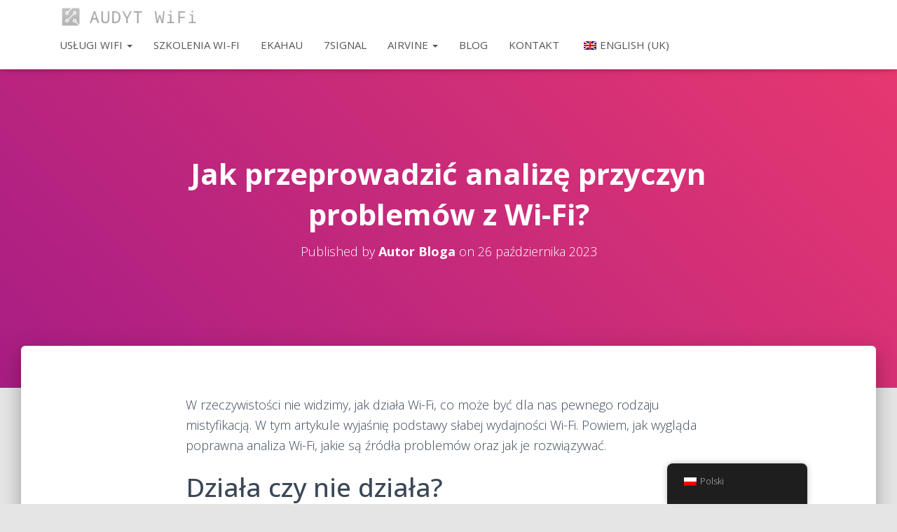

--- FILE ---
content_type: text/html; charset=UTF-8
request_url: https://www.audyt-wifi.pl/index.php/2023/10/26/analiza-wi-fi/
body_size: 24121
content:
<!DOCTYPE html>
<html lang="pl-PL">

<head>
	<meta charset='UTF-8'>
	<meta name="viewport" content="width=device-width, initial-scale=1">
	<link rel="profile" href="https://gmpg.org/xfn/11">
			<link rel="pingback" href="https://www.audyt-wifi.pl/xmlrpc.php">
				<!-- Google Analytics -->
		<!-- Global site tag (gtag.js) - Google Analytics -->
		<script async src="https://www.googletagmanager.com/gtag/js?id=UA-119766114-3"></script>
		<script>
			window.dataLayer = window.dataLayer || [];

			function gtag() {
				dataLayer.push( arguments );
			}

			gtag( 'js', new Date() );

			gtag( 'config', 'UA-119766114-3' );
		</script>
		<!-- End Google Analytics -->
		<meta name='robots' content='index, follow, max-image-preview:large, max-snippet:-1, max-video-preview:-1' />

	<!-- This site is optimized with the Yoast SEO plugin v21.7 - https://yoast.com/wordpress/plugins/seo/ -->
	<title>Analiza sieci Wi-Fi - Audyt WiFi</title>
	<meta name="description" content="Jak działa sieć Wi-Fi? Poznaj powody słabej wydajności Wi-Fi. Dowiedz się jak wygląda poprawna analiza Wi-Fi i jak przeciwdziałać problemom." />
	<link rel="canonical" href="https://www.audyt-wifi.pl/index.php/2023/10/26/analiza-wi-fi/" />
	<meta property="og:locale" content="pl_PL" />
	<meta property="og:type" content="article" />
	<meta property="og:title" content="Analiza sieci Wi-Fi - Audyt WiFi" />
	<meta property="og:description" content="Jak działa sieć Wi-Fi? Poznaj powody słabej wydajności Wi-Fi. Dowiedz się jak wygląda poprawna analiza Wi-Fi i jak przeciwdziałać problemom." />
	<meta property="og:url" content="https://www.audyt-wifi.pl/index.php/2023/10/26/analiza-wi-fi/" />
	<meta property="og:site_name" content="Audyt WiFi" />
	<meta property="article:published_time" content="2023-10-26T12:54:55+00:00" />
	<meta property="article:modified_time" content="2023-11-28T15:14:28+00:00" />
	<meta property="og:image" content="https://www.audyt-wifi.pl/wp-content/uploads/2023/10/Slide_-1024x575.png" />
	<meta name="author" content="Autor Bloga" />
	<meta name="twitter:card" content="summary_large_image" />
	<meta name="twitter:label1" content="Napisane przez" />
	<meta name="twitter:data1" content="Autor Bloga" />
	<meta name="twitter:label2" content="Szacowany czas czytania" />
	<meta name="twitter:data2" content="12 minut" />
	<script type="application/ld+json" class="yoast-schema-graph">{"@context":"https://schema.org","@graph":[{"@type":"Article","@id":"https://www.audyt-wifi.pl/index.php/2023/10/26/analiza-wi-fi/#article","isPartOf":{"@id":"https://www.audyt-wifi.pl/index.php/2023/10/26/analiza-wi-fi/"},"author":{"name":"Autor Bloga","@id":"https://www.audyt-wifi.pl/#/schema/person/1553d14f636658a36efa32620447da31"},"headline":"Jak przeprowadzić analizę przyczyn problemów z Wi-Fi?","datePublished":"2023-10-26T12:54:55+00:00","dateModified":"2023-11-28T15:14:28+00:00","mainEntityOfPage":{"@id":"https://www.audyt-wifi.pl/index.php/2023/10/26/analiza-wi-fi/"},"wordCount":2274,"commentCount":0,"publisher":{"@id":"https://www.audyt-wifi.pl/#organization"},"image":{"@id":"https://www.audyt-wifi.pl/index.php/2023/10/26/analiza-wi-fi/#primaryimage"},"thumbnailUrl":"https://www.audyt-wifi.pl/wp-content/uploads/2023/10/Slide_-1024x575.png","keywords":["analiza wi-fi","problem","widmo","zakłócenia"],"articleSection":["Teoria","WiFi Problem"],"inLanguage":"pl-PL","potentialAction":[{"@type":"CommentAction","name":"Comment","target":["https://www.audyt-wifi.pl/index.php/2023/10/26/analiza-wi-fi/#respond"]}]},{"@type":"WebPage","@id":"https://www.audyt-wifi.pl/index.php/2023/10/26/analiza-wi-fi/","url":"https://www.audyt-wifi.pl/index.php/2023/10/26/analiza-wi-fi/","name":"Analiza sieci Wi-Fi - Audyt WiFi","isPartOf":{"@id":"https://www.audyt-wifi.pl/#website"},"primaryImageOfPage":{"@id":"https://www.audyt-wifi.pl/index.php/2023/10/26/analiza-wi-fi/#primaryimage"},"image":{"@id":"https://www.audyt-wifi.pl/index.php/2023/10/26/analiza-wi-fi/#primaryimage"},"thumbnailUrl":"https://www.audyt-wifi.pl/wp-content/uploads/2023/10/Slide_-1024x575.png","datePublished":"2023-10-26T12:54:55+00:00","dateModified":"2023-11-28T15:14:28+00:00","description":"Jak działa sieć Wi-Fi? Poznaj powody słabej wydajności Wi-Fi. Dowiedz się jak wygląda poprawna analiza Wi-Fi i jak przeciwdziałać problemom.","breadcrumb":{"@id":"https://www.audyt-wifi.pl/index.php/2023/10/26/analiza-wi-fi/#breadcrumb"},"inLanguage":"pl-PL","potentialAction":[{"@type":"ReadAction","target":["https://www.audyt-wifi.pl/index.php/2023/10/26/analiza-wi-fi/"]}]},{"@type":"ImageObject","inLanguage":"pl-PL","@id":"https://www.audyt-wifi.pl/index.php/2023/10/26/analiza-wi-fi/#primaryimage","url":"https://i0.wp.com/www.audyt-wifi.pl/wp-content/uploads/2023/10/Slide_.png?fit=1073%2C603&ssl=1","contentUrl":"https://i0.wp.com/www.audyt-wifi.pl/wp-content/uploads/2023/10/Slide_.png?fit=1073%2C603&ssl=1","width":1073,"height":603},{"@type":"BreadcrumbList","@id":"https://www.audyt-wifi.pl/index.php/2023/10/26/analiza-wi-fi/#breadcrumb","itemListElement":[{"@type":"ListItem","position":1,"name":"Strona główna","item":"https://www.audyt-wifi.pl/"},{"@type":"ListItem","position":2,"name":"Przykładowa strona","item":"https://www.audyt-wifi.pl/index.php/przykladowa-strona/"},{"@type":"ListItem","position":3,"name":"Jak przeprowadzić analizę przyczyn problemów z Wi-Fi?"}]},{"@type":"WebSite","@id":"https://www.audyt-wifi.pl/#website","url":"https://www.audyt-wifi.pl/","name":"Audyt WiFi - Projektowanie, pomiary i audyt bezpieczeństwa sieci bezprzewodowych","description":"Projektowanie, pomiary i audyt sieci bezprzewodowych","publisher":{"@id":"https://www.audyt-wifi.pl/#organization"},"potentialAction":[{"@type":"SearchAction","target":{"@type":"EntryPoint","urlTemplate":"https://www.audyt-wifi.pl/?s={search_term_string}"},"query-input":"required name=search_term_string"}],"inLanguage":"pl-PL"},{"@type":"Organization","@id":"https://www.audyt-wifi.pl/#organization","name":"Audyt WiFi","url":"https://www.audyt-wifi.pl/","logo":{"@type":"ImageObject","inLanguage":"pl-PL","@id":"https://www.audyt-wifi.pl/#/schema/logo/image/","url":"https://i0.wp.com/www.audyt-wifi.pl/wp-content/uploads/2020/01/logo_transparent_v2.png?fit=1200%2C1200&ssl=1","contentUrl":"https://i0.wp.com/www.audyt-wifi.pl/wp-content/uploads/2020/01/logo_transparent_v2.png?fit=1200%2C1200&ssl=1","width":1200,"height":1200,"caption":"Audyt WiFi"},"image":{"@id":"https://www.audyt-wifi.pl/#/schema/logo/image/"}},{"@type":"Person","@id":"https://www.audyt-wifi.pl/#/schema/person/1553d14f636658a36efa32620447da31","name":"Autor Bloga","image":{"@type":"ImageObject","inLanguage":"pl-PL","@id":"https://www.audyt-wifi.pl/#/schema/person/image/","url":"https://secure.gravatar.com/avatar/1a143130064cd007f532766d752095d6?s=96&d=mm&r=g","contentUrl":"https://secure.gravatar.com/avatar/1a143130064cd007f532766d752095d6?s=96&d=mm&r=g","caption":"Autor Bloga"}}]}</script>
	<!-- / Yoast SEO plugin. -->


<link rel='dns-prefetch' href='//www.googletagmanager.com' />
<link rel='dns-prefetch' href='//stats.wp.com' />
<link rel='dns-prefetch' href='//fonts.googleapis.com' />
<link rel='dns-prefetch' href='//i0.wp.com' />
<link rel='dns-prefetch' href='//c0.wp.com' />
<link rel="alternate" type="application/rss+xml" title="Audyt WiFi &raquo; Kanał z wpisami" href="https://www.audyt-wifi.pl/index.php/feed/" />
<link rel="alternate" type="application/rss+xml" title="Audyt WiFi &raquo; Kanał z komentarzami" href="https://www.audyt-wifi.pl/index.php/comments/feed/" />
<link rel="alternate" type="application/rss+xml" title="Audyt WiFi &raquo; Jak przeprowadzić analizę przyczyn problemów z Wi-Fi? Kanał z komentarzami" href="https://www.audyt-wifi.pl/index.php/2023/10/26/analiza-wi-fi/feed/" />
<script type="text/javascript">
/* <![CDATA[ */
window._wpemojiSettings = {"baseUrl":"https:\/\/s.w.org\/images\/core\/emoji\/15.0.3\/72x72\/","ext":".png","svgUrl":"https:\/\/s.w.org\/images\/core\/emoji\/15.0.3\/svg\/","svgExt":".svg","source":{"concatemoji":"https:\/\/www.audyt-wifi.pl\/wp-includes\/js\/wp-emoji-release.min.js?ver=6.5.7"}};
/*! This file is auto-generated */
!function(i,n){var o,s,e;function c(e){try{var t={supportTests:e,timestamp:(new Date).valueOf()};sessionStorage.setItem(o,JSON.stringify(t))}catch(e){}}function p(e,t,n){e.clearRect(0,0,e.canvas.width,e.canvas.height),e.fillText(t,0,0);var t=new Uint32Array(e.getImageData(0,0,e.canvas.width,e.canvas.height).data),r=(e.clearRect(0,0,e.canvas.width,e.canvas.height),e.fillText(n,0,0),new Uint32Array(e.getImageData(0,0,e.canvas.width,e.canvas.height).data));return t.every(function(e,t){return e===r[t]})}function u(e,t,n){switch(t){case"flag":return n(e,"\ud83c\udff3\ufe0f\u200d\u26a7\ufe0f","\ud83c\udff3\ufe0f\u200b\u26a7\ufe0f")?!1:!n(e,"\ud83c\uddfa\ud83c\uddf3","\ud83c\uddfa\u200b\ud83c\uddf3")&&!n(e,"\ud83c\udff4\udb40\udc67\udb40\udc62\udb40\udc65\udb40\udc6e\udb40\udc67\udb40\udc7f","\ud83c\udff4\u200b\udb40\udc67\u200b\udb40\udc62\u200b\udb40\udc65\u200b\udb40\udc6e\u200b\udb40\udc67\u200b\udb40\udc7f");case"emoji":return!n(e,"\ud83d\udc26\u200d\u2b1b","\ud83d\udc26\u200b\u2b1b")}return!1}function f(e,t,n){var r="undefined"!=typeof WorkerGlobalScope&&self instanceof WorkerGlobalScope?new OffscreenCanvas(300,150):i.createElement("canvas"),a=r.getContext("2d",{willReadFrequently:!0}),o=(a.textBaseline="top",a.font="600 32px Arial",{});return e.forEach(function(e){o[e]=t(a,e,n)}),o}function t(e){var t=i.createElement("script");t.src=e,t.defer=!0,i.head.appendChild(t)}"undefined"!=typeof Promise&&(o="wpEmojiSettingsSupports",s=["flag","emoji"],n.supports={everything:!0,everythingExceptFlag:!0},e=new Promise(function(e){i.addEventListener("DOMContentLoaded",e,{once:!0})}),new Promise(function(t){var n=function(){try{var e=JSON.parse(sessionStorage.getItem(o));if("object"==typeof e&&"number"==typeof e.timestamp&&(new Date).valueOf()<e.timestamp+604800&&"object"==typeof e.supportTests)return e.supportTests}catch(e){}return null}();if(!n){if("undefined"!=typeof Worker&&"undefined"!=typeof OffscreenCanvas&&"undefined"!=typeof URL&&URL.createObjectURL&&"undefined"!=typeof Blob)try{var e="postMessage("+f.toString()+"("+[JSON.stringify(s),u.toString(),p.toString()].join(",")+"));",r=new Blob([e],{type:"text/javascript"}),a=new Worker(URL.createObjectURL(r),{name:"wpTestEmojiSupports"});return void(a.onmessage=function(e){c(n=e.data),a.terminate(),t(n)})}catch(e){}c(n=f(s,u,p))}t(n)}).then(function(e){for(var t in e)n.supports[t]=e[t],n.supports.everything=n.supports.everything&&n.supports[t],"flag"!==t&&(n.supports.everythingExceptFlag=n.supports.everythingExceptFlag&&n.supports[t]);n.supports.everythingExceptFlag=n.supports.everythingExceptFlag&&!n.supports.flag,n.DOMReady=!1,n.readyCallback=function(){n.DOMReady=!0}}).then(function(){return e}).then(function(){var e;n.supports.everything||(n.readyCallback(),(e=n.source||{}).concatemoji?t(e.concatemoji):e.wpemoji&&e.twemoji&&(t(e.twemoji),t(e.wpemoji)))}))}((window,document),window._wpemojiSettings);
/* ]]> */
</script>
<style id='wp-emoji-styles-inline-css' type='text/css'>

	img.wp-smiley, img.emoji {
		display: inline !important;
		border: none !important;
		box-shadow: none !important;
		height: 1em !important;
		width: 1em !important;
		margin: 0 0.07em !important;
		vertical-align: -0.1em !important;
		background: none !important;
		padding: 0 !important;
	}
</style>
<link rel='stylesheet' id='wp-block-library-css' href='https://c0.wp.com/c/6.5.7/wp-includes/css/dist/block-library/style.min.css' type='text/css' media='all' />
<style id='wp-block-library-inline-css' type='text/css'>
.has-text-align-justify{text-align:justify;}
</style>
<link rel='stylesheet' id='mediaelement-css' href='https://c0.wp.com/c/6.5.7/wp-includes/js/mediaelement/mediaelementplayer-legacy.min.css' type='text/css' media='all' />
<link rel='stylesheet' id='wp-mediaelement-css' href='https://c0.wp.com/c/6.5.7/wp-includes/js/mediaelement/wp-mediaelement.min.css' type='text/css' media='all' />
<style id='classic-theme-styles-inline-css' type='text/css'>
/*! This file is auto-generated */
.wp-block-button__link{color:#fff;background-color:#32373c;border-radius:9999px;box-shadow:none;text-decoration:none;padding:calc(.667em + 2px) calc(1.333em + 2px);font-size:1.125em}.wp-block-file__button{background:#32373c;color:#fff;text-decoration:none}
</style>
<style id='global-styles-inline-css' type='text/css'>
body{--wp--preset--color--black: #000000;--wp--preset--color--cyan-bluish-gray: #abb8c3;--wp--preset--color--white: #ffffff;--wp--preset--color--pale-pink: #f78da7;--wp--preset--color--vivid-red: #cf2e2e;--wp--preset--color--luminous-vivid-orange: #ff6900;--wp--preset--color--luminous-vivid-amber: #fcb900;--wp--preset--color--light-green-cyan: #7bdcb5;--wp--preset--color--vivid-green-cyan: #00d084;--wp--preset--color--pale-cyan-blue: #8ed1fc;--wp--preset--color--vivid-cyan-blue: #0693e3;--wp--preset--color--vivid-purple: #9b51e0;--wp--preset--color--accent: #e91e63;--wp--preset--color--secondary: #2d3359;--wp--preset--color--background-color: #E5E5E5;--wp--preset--color--header-gradient: #a81d84;--wp--preset--color--body-color: #999999;--wp--preset--color--header-overlay-color: rgba(0,0,0,0.5);--wp--preset--color--header-text-color: #fffffe;--wp--preset--color--navbar-background: #fffffd;--wp--preset--color--navbar-text-color: #555555;--wp--preset--color--navbar-text-color-hover: #e91e63;--wp--preset--color--navbar-transparent-text-color: #fffffc;--wp--preset--gradient--vivid-cyan-blue-to-vivid-purple: linear-gradient(135deg,rgba(6,147,227,1) 0%,rgb(155,81,224) 100%);--wp--preset--gradient--light-green-cyan-to-vivid-green-cyan: linear-gradient(135deg,rgb(122,220,180) 0%,rgb(0,208,130) 100%);--wp--preset--gradient--luminous-vivid-amber-to-luminous-vivid-orange: linear-gradient(135deg,rgba(252,185,0,1) 0%,rgba(255,105,0,1) 100%);--wp--preset--gradient--luminous-vivid-orange-to-vivid-red: linear-gradient(135deg,rgba(255,105,0,1) 0%,rgb(207,46,46) 100%);--wp--preset--gradient--very-light-gray-to-cyan-bluish-gray: linear-gradient(135deg,rgb(238,238,238) 0%,rgb(169,184,195) 100%);--wp--preset--gradient--cool-to-warm-spectrum: linear-gradient(135deg,rgb(74,234,220) 0%,rgb(151,120,209) 20%,rgb(207,42,186) 40%,rgb(238,44,130) 60%,rgb(251,105,98) 80%,rgb(254,248,76) 100%);--wp--preset--gradient--blush-light-purple: linear-gradient(135deg,rgb(255,206,236) 0%,rgb(152,150,240) 100%);--wp--preset--gradient--blush-bordeaux: linear-gradient(135deg,rgb(254,205,165) 0%,rgb(254,45,45) 50%,rgb(107,0,62) 100%);--wp--preset--gradient--luminous-dusk: linear-gradient(135deg,rgb(255,203,112) 0%,rgb(199,81,192) 50%,rgb(65,88,208) 100%);--wp--preset--gradient--pale-ocean: linear-gradient(135deg,rgb(255,245,203) 0%,rgb(182,227,212) 50%,rgb(51,167,181) 100%);--wp--preset--gradient--electric-grass: linear-gradient(135deg,rgb(202,248,128) 0%,rgb(113,206,126) 100%);--wp--preset--gradient--midnight: linear-gradient(135deg,rgb(2,3,129) 0%,rgb(40,116,252) 100%);--wp--preset--font-size--small: 13px;--wp--preset--font-size--medium: 20px;--wp--preset--font-size--large: 36px;--wp--preset--font-size--x-large: 42px;--wp--preset--spacing--20: 0.44rem;--wp--preset--spacing--30: 0.67rem;--wp--preset--spacing--40: 1rem;--wp--preset--spacing--50: 1.5rem;--wp--preset--spacing--60: 2.25rem;--wp--preset--spacing--70: 3.38rem;--wp--preset--spacing--80: 5.06rem;--wp--preset--shadow--natural: 6px 6px 9px rgba(0, 0, 0, 0.2);--wp--preset--shadow--deep: 12px 12px 50px rgba(0, 0, 0, 0.4);--wp--preset--shadow--sharp: 6px 6px 0px rgba(0, 0, 0, 0.2);--wp--preset--shadow--outlined: 6px 6px 0px -3px rgba(255, 255, 255, 1), 6px 6px rgba(0, 0, 0, 1);--wp--preset--shadow--crisp: 6px 6px 0px rgba(0, 0, 0, 1);}:where(.is-layout-flex){gap: 0.5em;}:where(.is-layout-grid){gap: 0.5em;}body .is-layout-flex{display: flex;}body .is-layout-flex{flex-wrap: wrap;align-items: center;}body .is-layout-flex > *{margin: 0;}body .is-layout-grid{display: grid;}body .is-layout-grid > *{margin: 0;}:where(.wp-block-columns.is-layout-flex){gap: 2em;}:where(.wp-block-columns.is-layout-grid){gap: 2em;}:where(.wp-block-post-template.is-layout-flex){gap: 1.25em;}:where(.wp-block-post-template.is-layout-grid){gap: 1.25em;}.has-black-color{color: var(--wp--preset--color--black) !important;}.has-cyan-bluish-gray-color{color: var(--wp--preset--color--cyan-bluish-gray) !important;}.has-white-color{color: var(--wp--preset--color--white) !important;}.has-pale-pink-color{color: var(--wp--preset--color--pale-pink) !important;}.has-vivid-red-color{color: var(--wp--preset--color--vivid-red) !important;}.has-luminous-vivid-orange-color{color: var(--wp--preset--color--luminous-vivid-orange) !important;}.has-luminous-vivid-amber-color{color: var(--wp--preset--color--luminous-vivid-amber) !important;}.has-light-green-cyan-color{color: var(--wp--preset--color--light-green-cyan) !important;}.has-vivid-green-cyan-color{color: var(--wp--preset--color--vivid-green-cyan) !important;}.has-pale-cyan-blue-color{color: var(--wp--preset--color--pale-cyan-blue) !important;}.has-vivid-cyan-blue-color{color: var(--wp--preset--color--vivid-cyan-blue) !important;}.has-vivid-purple-color{color: var(--wp--preset--color--vivid-purple) !important;}.has-black-background-color{background-color: var(--wp--preset--color--black) !important;}.has-cyan-bluish-gray-background-color{background-color: var(--wp--preset--color--cyan-bluish-gray) !important;}.has-white-background-color{background-color: var(--wp--preset--color--white) !important;}.has-pale-pink-background-color{background-color: var(--wp--preset--color--pale-pink) !important;}.has-vivid-red-background-color{background-color: var(--wp--preset--color--vivid-red) !important;}.has-luminous-vivid-orange-background-color{background-color: var(--wp--preset--color--luminous-vivid-orange) !important;}.has-luminous-vivid-amber-background-color{background-color: var(--wp--preset--color--luminous-vivid-amber) !important;}.has-light-green-cyan-background-color{background-color: var(--wp--preset--color--light-green-cyan) !important;}.has-vivid-green-cyan-background-color{background-color: var(--wp--preset--color--vivid-green-cyan) !important;}.has-pale-cyan-blue-background-color{background-color: var(--wp--preset--color--pale-cyan-blue) !important;}.has-vivid-cyan-blue-background-color{background-color: var(--wp--preset--color--vivid-cyan-blue) !important;}.has-vivid-purple-background-color{background-color: var(--wp--preset--color--vivid-purple) !important;}.has-black-border-color{border-color: var(--wp--preset--color--black) !important;}.has-cyan-bluish-gray-border-color{border-color: var(--wp--preset--color--cyan-bluish-gray) !important;}.has-white-border-color{border-color: var(--wp--preset--color--white) !important;}.has-pale-pink-border-color{border-color: var(--wp--preset--color--pale-pink) !important;}.has-vivid-red-border-color{border-color: var(--wp--preset--color--vivid-red) !important;}.has-luminous-vivid-orange-border-color{border-color: var(--wp--preset--color--luminous-vivid-orange) !important;}.has-luminous-vivid-amber-border-color{border-color: var(--wp--preset--color--luminous-vivid-amber) !important;}.has-light-green-cyan-border-color{border-color: var(--wp--preset--color--light-green-cyan) !important;}.has-vivid-green-cyan-border-color{border-color: var(--wp--preset--color--vivid-green-cyan) !important;}.has-pale-cyan-blue-border-color{border-color: var(--wp--preset--color--pale-cyan-blue) !important;}.has-vivid-cyan-blue-border-color{border-color: var(--wp--preset--color--vivid-cyan-blue) !important;}.has-vivid-purple-border-color{border-color: var(--wp--preset--color--vivid-purple) !important;}.has-vivid-cyan-blue-to-vivid-purple-gradient-background{background: var(--wp--preset--gradient--vivid-cyan-blue-to-vivid-purple) !important;}.has-light-green-cyan-to-vivid-green-cyan-gradient-background{background: var(--wp--preset--gradient--light-green-cyan-to-vivid-green-cyan) !important;}.has-luminous-vivid-amber-to-luminous-vivid-orange-gradient-background{background: var(--wp--preset--gradient--luminous-vivid-amber-to-luminous-vivid-orange) !important;}.has-luminous-vivid-orange-to-vivid-red-gradient-background{background: var(--wp--preset--gradient--luminous-vivid-orange-to-vivid-red) !important;}.has-very-light-gray-to-cyan-bluish-gray-gradient-background{background: var(--wp--preset--gradient--very-light-gray-to-cyan-bluish-gray) !important;}.has-cool-to-warm-spectrum-gradient-background{background: var(--wp--preset--gradient--cool-to-warm-spectrum) !important;}.has-blush-light-purple-gradient-background{background: var(--wp--preset--gradient--blush-light-purple) !important;}.has-blush-bordeaux-gradient-background{background: var(--wp--preset--gradient--blush-bordeaux) !important;}.has-luminous-dusk-gradient-background{background: var(--wp--preset--gradient--luminous-dusk) !important;}.has-pale-ocean-gradient-background{background: var(--wp--preset--gradient--pale-ocean) !important;}.has-electric-grass-gradient-background{background: var(--wp--preset--gradient--electric-grass) !important;}.has-midnight-gradient-background{background: var(--wp--preset--gradient--midnight) !important;}.has-small-font-size{font-size: var(--wp--preset--font-size--small) !important;}.has-medium-font-size{font-size: var(--wp--preset--font-size--medium) !important;}.has-large-font-size{font-size: var(--wp--preset--font-size--large) !important;}.has-x-large-font-size{font-size: var(--wp--preset--font-size--x-large) !important;}
.wp-block-navigation a:where(:not(.wp-element-button)){color: inherit;}
:where(.wp-block-post-template.is-layout-flex){gap: 1.25em;}:where(.wp-block-post-template.is-layout-grid){gap: 1.25em;}
:where(.wp-block-columns.is-layout-flex){gap: 2em;}:where(.wp-block-columns.is-layout-grid){gap: 2em;}
.wp-block-pullquote{font-size: 1.5em;line-height: 1.6;}
</style>
<link rel='stylesheet' id='trp-floater-language-switcher-style-css' href='https://www.audyt-wifi.pl/wp-content/plugins/translatepress-multilingual/assets/css/trp-floater-language-switcher.css?ver=2.6.9' type='text/css' media='all' />
<link rel='stylesheet' id='trp-language-switcher-style-css' href='https://www.audyt-wifi.pl/wp-content/plugins/translatepress-multilingual/assets/css/trp-language-switcher.css?ver=2.6.9' type='text/css' media='all' />
<link rel='stylesheet' id='bootstrap-css' href='https://www.audyt-wifi.pl/wp-content/themes/hestia-pro/assets/bootstrap/css/bootstrap.min.css?ver=1.0.2' type='text/css' media='all' />
<link rel='stylesheet' id='hestia-font-sizes-css' href='https://www.audyt-wifi.pl/wp-content/themes/hestia-pro/assets/css/font-sizes.min.css?ver=3.1.0' type='text/css' media='all' />
<link rel='stylesheet' id='hestia_style-css' href='https://www.audyt-wifi.pl/wp-content/themes/hestia-pro/style.min.css?ver=3.1.0' type='text/css' media='all' />
<style id='hestia_style-inline-css' type='text/css'>
.hestia-top-bar,.hestia-top-bar .widget.widget_shopping_cart .cart_list{background-color:#363537}.hestia-top-bar .widget .label-floating input[type=search]:-webkit-autofill{-webkit-box-shadow:inset 0 0 0 9999px #363537}.hestia-top-bar,.hestia-top-bar .widget .label-floating input[type=search],.hestia-top-bar .widget.widget_search form.form-group:before,.hestia-top-bar .widget.widget_product_search form.form-group:before,.hestia-top-bar .widget.widget_shopping_cart:before{color:#fff}.hestia-top-bar .widget .label-floating input[type=search]{-webkit-text-fill-color:#fff !important}.hestia-top-bar div.widget.widget_shopping_cart:before,.hestia-top-bar .widget.widget_product_search form.form-group:before,.hestia-top-bar .widget.widget_search form.form-group:before{background-color:#fff}.hestia-top-bar a,.hestia-top-bar .top-bar-nav li a{color:#fff}.hestia-top-bar ul li a[href*="mailto:"]:before,.hestia-top-bar ul li a[href*="tel:"]:before{background-color:#fff}.hestia-top-bar a:hover,.hestia-top-bar .top-bar-nav li a:hover{color:#eee}.hestia-top-bar ul li:hover a[href*="mailto:"]:before,.hestia-top-bar ul li:hover a[href*="tel:"]:before{background-color:#eee}
h1,h2,h3,h4,h5,h6,.hestia-title,.hestia-title.title-in-content,p.meta-in-content,.info-title,.card-title,.page-header.header-small .hestia-title,.page-header.header-small .title,.widget h5,.hestia-title,.title,.footer-brand,.footer-big h4,.footer-big h5,.media .media-heading,.carousel h1.hestia-title,.carousel h2.title,.carousel span.sub-title,.hestia-about h1,.hestia-about h2,.hestia-about h3,.hestia-about h4,.hestia-about h5{font-family:Open Sans}body,ul,.tooltip-inner{font-family:Open Sans}
@media(min-width:769px){.page-header.header-small .hestia-title,.page-header.header-small .title,h1.hestia-title.title-in-content,.main article.section .has-title-font-size{font-size:42px}}@media(max-width:768px){.page-header.header-small .hestia-title,.page-header.header-small .title,h1.hestia-title.title-in-content,.main article.section .has-title-font-size{font-size:26px}}@media(max-width:480px){.page-header.header-small .hestia-title,.page-header.header-small .title,h1.hestia-title.title-in-content,.main article.section .has-title-font-size{font-size:26px}}@media(min-width:769px){#carousel-hestia-generic .hestia-title{font-size:59px}#carousel-hestia-generic span.sub-title{font-size:17px}#carousel-hestia-generic .btn{font-size:14px}}@media(max-width:768px){#carousel-hestia-generic .hestia-title{font-size:36px}#carousel-hestia-generic span.sub-title{font-size:18px}#carousel-hestia-generic .btn{font-size:14px}}@media(max-width:480px){#carousel-hestia-generic .hestia-title{font-size:36px}#carousel-hestia-generic span.sub-title{font-size:18px}#carousel-hestia-generic .btn{font-size:14px}}@media(min-width:769px){section.hestia-features .hestia-title,section.hestia-shop .hestia-title,section.hestia-work .hestia-title,section.hestia-team .hestia-title,section.hestia-pricing .hestia-title,section.hestia-ribbon .hestia-title,section.hestia-testimonials .hestia-title,section.hestia-subscribe h2.title,section.hestia-blogs .hestia-title,.section.related-posts .hestia-title,section.hestia-contact .hestia-title{font-size:42px}section.hestia-features .hestia-info h4.info-title,section.hestia-shop h4.card-title,section.hestia-team h4.card-title,section.hestia-testimonials h4.card-title,section.hestia-blogs h4.card-title,.section.related-posts h4.card-title,section.hestia-contact h4.card-title,section.hestia-contact .hestia-description h6{font-size:19px}section.hestia-work h4.card-title,section.hestia-contact .hestia-description h5{font-size:24px}section.hestia-contact .hestia-description h1{font-size:43px}section.hestia-contact .hestia-description h2{font-size:38px}section.hestia-contact .hestia-description h3{font-size:33px}section.hestia-contact .hestia-description h4{font-size:28px}}@media(max-width:768px){section.hestia-features .hestia-title,section.hestia-shop .hestia-title,section.hestia-work .hestia-title,section.hestia-team .hestia-title,section.hestia-pricing .hestia-title,section.hestia-ribbon .hestia-title,section.hestia-testimonials .hestia-title,section.hestia-subscribe h2.title,section.hestia-blogs .hestia-title,.section.related-posts .hestia-title,section.hestia-contact .hestia-title{font-size:24px}section.hestia-features .hestia-info h4.info-title,section.hestia-shop h4.card-title,section.hestia-team h4.card-title,section.hestia-testimonials h4.card-title,section.hestia-blogs h4.card-title,.section.related-posts h4.card-title,section.hestia-contact h4.card-title,section.hestia-contact .hestia-description h6{font-size:18px}section.hestia-work h4.card-title,section.hestia-contact .hestia-description h5{font-size:23px}section.hestia-contact .hestia-description h1{font-size:42px}section.hestia-contact .hestia-description h2{font-size:37px}section.hestia-contact .hestia-description h3{font-size:32px}section.hestia-contact .hestia-description h4{font-size:27px}}@media(max-width:480px){section.hestia-features .hestia-title,section.hestia-shop .hestia-title,section.hestia-work .hestia-title,section.hestia-team .hestia-title,section.hestia-pricing .hestia-title,section.hestia-ribbon .hestia-title,section.hestia-testimonials .hestia-title,section.hestia-subscribe h2.title,section.hestia-blogs .hestia-title,.section.related-posts .hestia-title,section.hestia-contact .hestia-title{font-size:24px}section.hestia-features .hestia-info h4.info-title,section.hestia-shop h4.card-title,section.hestia-team h4.card-title,section.hestia-testimonials h4.card-title,section.hestia-blogs h4.card-title,.section.related-posts h4.card-title,section.hestia-contact h4.card-title,section.hestia-contact .hestia-description h6{font-size:18px}section.hestia-work h4.card-title,section.hestia-contact .hestia-description h5{font-size:23px}section.hestia-contact .hestia-description h1{font-size:42px}section.hestia-contact .hestia-description h2{font-size:37px}section.hestia-contact .hestia-description h3{font-size:32px}section.hestia-contact .hestia-description h4{font-size:27px}}@media(min-width:769px){section.hestia-features h5.description,section.hestia-shop h5.description,section.hestia-work h5.description,section.hestia-team h5.description,section.hestia-testimonials h5.description,section.hestia-subscribe h5.subscribe-description,section.hestia-blogs h5.description,section.hestia-contact h5.description{font-size:19px}}@media(max-width:768px){section.hestia-features h5.description,section.hestia-shop h5.description,section.hestia-work h5.description,section.hestia-team h5.description,section.hestia-testimonials h5.description,section.hestia-subscribe h5.subscribe-description,section.hestia-blogs h5.description,section.hestia-contact h5.description{font-size:18px}}@media(max-width:480px){section.hestia-features h5.description,section.hestia-shop h5.description,section.hestia-work h5.description,section.hestia-team h5.description,section.hestia-testimonials h5.description,section.hestia-subscribe h5.subscribe-description,section.hestia-blogs h5.description,section.hestia-contact h5.description{font-size:18px}}
@media(min-width:769px){.navbar #main-navigation a,.footer .footer-menu li a{font-size:15px}.footer-big .footer-menu li a[href*="mailto:"]:before,.footer-big .footer-menu li a[href*="tel:"]:before{width:15px;height:15px}}
a,.navbar .dropdown-menu li:hover>a,.navbar .dropdown-menu li:focus>a,.navbar .dropdown-menu li:active>a,.navbar .navbar-nav>li .dropdown-menu li:hover>a,body:not(.home) .navbar-default .navbar-nav>.active:not(.btn)>a,body:not(.home) .navbar-default .navbar-nav>.active:not(.btn)>a:hover,body:not(.home) .navbar-default .navbar-nav>.active:not(.btn)>a:focus,a:hover,.card-blog a.moretag:hover,.card-blog a.more-link:hover,.widget a:hover,.has-text-color.has-accent-color,p.has-text-color a{color:#e91e63}.svg-text-color{fill:#e91e63}.pagination span.current,.pagination span.current:focus,.pagination span.current:hover{border-color:#e91e63}button,button:hover,.woocommerce .track_order button[type="submit"],.woocommerce .track_order button[type="submit"]:hover,div.wpforms-container .wpforms-form button[type=submit].wpforms-submit,div.wpforms-container .wpforms-form button[type=submit].wpforms-submit:hover,input[type="button"],input[type="button"]:hover,input[type="submit"],input[type="submit"]:hover,input#searchsubmit,.pagination span.current,.pagination span.current:focus,.pagination span.current:hover,.btn.btn-primary,.btn.btn-primary:link,.btn.btn-primary:hover,.btn.btn-primary:focus,.btn.btn-primary:active,.btn.btn-primary.active,.btn.btn-primary.active:focus,.btn.btn-primary.active:hover,.btn.btn-primary:active:hover,.btn.btn-primary:active:focus,.btn.btn-primary:active:hover,.hestia-sidebar-open.btn.btn-rose,.hestia-sidebar-close.btn.btn-rose,.hestia-sidebar-open.btn.btn-rose:hover,.hestia-sidebar-close.btn.btn-rose:hover,.hestia-sidebar-open.btn.btn-rose:focus,.hestia-sidebar-close.btn.btn-rose:focus,.label.label-primary,.hestia-work .portfolio-item:nth-child(6n+1) .label,.nav-cart .nav-cart-content .widget .buttons .button,.has-accent-background-color[class*="has-background"]{background-color:#e91e63}@media(max-width:768px){.navbar-default .navbar-nav>li>a:hover,.navbar-default .navbar-nav>li>a:focus,.navbar .navbar-nav .dropdown .dropdown-menu li a:hover,.navbar .navbar-nav .dropdown .dropdown-menu li a:focus,.navbar button.navbar-toggle:hover,.navbar .navbar-nav li:hover>a i{color:#e91e63}}body:not(.woocommerce-page) button:not([class^="fl-"]):not(.hestia-scroll-to-top):not(.navbar-toggle):not(.close),body:not(.woocommerce-page) .button:not([class^="fl-"]):not(hestia-scroll-to-top):not(.navbar-toggle):not(.add_to_cart_button):not(.product_type_grouped):not(.product_type_external),div.wpforms-container .wpforms-form button[type=submit].wpforms-submit,input[type="submit"],input[type="button"],.btn.btn-primary,.widget_product_search button[type="submit"],.hestia-sidebar-open.btn.btn-rose,.hestia-sidebar-close.btn.btn-rose,.everest-forms button[type=submit].everest-forms-submit-button{-webkit-box-shadow:0 2px 2px 0 rgba(233,30,99,0.14),0 3px 1px -2px rgba(233,30,99,0.2),0 1px 5px 0 rgba(233,30,99,0.12);box-shadow:0 2px 2px 0 rgba(233,30,99,0.14),0 3px 1px -2px rgba(233,30,99,0.2),0 1px 5px 0 rgba(233,30,99,0.12)}.card .header-primary,.card .content-primary,.everest-forms button[type=submit].everest-forms-submit-button{background:#e91e63}body:not(.woocommerce-page) .button:not([class^="fl-"]):not(.hestia-scroll-to-top):not(.navbar-toggle):not(.add_to_cart_button):hover,body:not(.woocommerce-page) button:not([class^="fl-"]):not(.hestia-scroll-to-top):not(.navbar-toggle):not(.close):hover,div.wpforms-container .wpforms-form button[type=submit].wpforms-submit:hover,input[type="submit"]:hover,input[type="button"]:hover,input#searchsubmit:hover,.widget_product_search button[type="submit"]:hover,.pagination span.current,.btn.btn-primary:hover,.btn.btn-primary:focus,.btn.btn-primary:active,.btn.btn-primary.active,.btn.btn-primary:active:focus,.btn.btn-primary:active:hover,.hestia-sidebar-open.btn.btn-rose:hover,.hestia-sidebar-close.btn.btn-rose:hover,.pagination span.current:hover,.everest-forms button[type=submit].everest-forms-submit-button:hover,.everest-forms button[type=submit].everest-forms-submit-button:focus,.everest-forms button[type=submit].everest-forms-submit-button:active{-webkit-box-shadow:0 14px 26px -12px rgba(233,30,99,0.42),0 4px 23px 0 rgba(0,0,0,0.12),0 8px 10px -5px rgba(233,30,99,0.2);box-shadow:0 14px 26px -12px rgba(233,30,99,0.42),0 4px 23px 0 rgba(0,0,0,0.12),0 8px 10px -5px rgba(233,30,99,0.2);color:#fff}.form-group.is-focused .form-control{background-image:-webkit-gradient(linear,left top,left bottom,from(#e91e63),to(#e91e63)),-webkit-gradient(linear,left top,left bottom,from(#d2d2d2),to(#d2d2d2));background-image:-webkit-linear-gradient(linear,left top,left bottom,from(#e91e63),to(#e91e63)),-webkit-linear-gradient(linear,left top,left bottom,from(#d2d2d2),to(#d2d2d2));background-image:linear-gradient(linear,left top,left bottom,from(#e91e63),to(#e91e63)),linear-gradient(linear,left top,left bottom,from(#d2d2d2),to(#d2d2d2))}.navbar:not(.navbar-transparent) li:not(.btn):hover>a,.navbar li.on-section:not(.btn)>a,.navbar.full-screen-menu.navbar-transparent li:not(.btn):hover>a,.navbar.full-screen-menu .navbar-toggle:hover,.navbar:not(.navbar-transparent) .nav-cart:hover,.navbar:not(.navbar-transparent) .hestia-toggle-search:hover{color:#e91e63}.header-filter-gradient{background:linear-gradient(45deg,rgba(168,29,132,1) 0,rgb(234,57,111) 100%)}.has-text-color.has-header-gradient-color{color:#a81d84}.has-header-gradient-background-color[class*="has-background"]{background-color:#a81d84}.has-text-color.has-background-color-color{color:#E5E5E5}.has-background-color-background-color[class*="has-background"]{background-color:#E5E5E5}
.title,.title a,.card-title,.card-title a,.card-title a:hover,.info-title,.info-title a,.footer-brand,.footer-brand a,.media .media-heading,.media .media-heading a,.hestia-info .info-title,.card-blog a.moretag,.card-blog a.more-link,.card .author a,.hestia-about:not(.section-image) h1,.hestia-about:not(.section-image) h2,.hestia-about:not(.section-image) h3,.hestia-about:not(.section-image) h4,.hestia-about:not(.section-image) h5,aside .widget h5,aside .widget a,.woocommerce ul.products[class*="columns-"] li.product-category h2,.woocommerce #reviews #comments ol.commentlist li .comment-text p.meta .woocommerce-review__author,.has-text-color.has-secondary-color{color:#2d3359}.has-secondary-background-color[class*="has-background"]{background-color:#2d3359}.description,.card-description,.footer-big,.hestia-features .hestia-info p,.text-gray,.hestia-about:not(.section-image) p,.hestia-about:not(.section-image) h6,.has-text-color.has-body-color-color{color:#999}.has-body-color-background-color[class*="has-background"]{background-color:#999}.header-filter:before,.has-header-overlay-color-background-color[class*="has-background"]{background-color:rgba(0,0,0,0.5)}.has-text-color.has-header-overlay-color-color{color:rgba(0,0,0,0.5)}.page-header,.page-header .hestia-title,.page-header .sub-title,.has-text-color.has-header-text-color-color{color:#fff}.has-header-text-color-background-color[class*="has-background"]{background-color:#fff}@media( max-width:768px){.header>.navbar,.navbar.navbar-fixed-top .navbar-collapse{background-color:#fff}}.navbar:not(.navbar-transparent),.navbar .dropdown-menu,.nav-cart .nav-cart-content .widget,.has-navbar-background-background-color[class*="has-background"]{background-color:#fff}@media( min-width:769px){.navbar.full-screen-menu .nav.navbar-nav{background-color:rgba(255,255,255,0.9)}}.has-navbar-background-color[class*="has-background"]{color:#fff}@media( min-width:769px){.navbar.navbar-transparent .navbar-brand,.navbar.navbar-transparent .navbar-nav>li:not(.btn)>a,.navbar.navbar-transparent .navbar-nav>.active>a,.navbar.navbar-transparent.full-screen-menu .navbar-toggle,.navbar.navbar-transparent:not(.full-screen-menu) .nav-cart-icon,.navbar.navbar-transparent.full-screen-menu li.responsive-nav-cart>a.nav-cart-icon,.navbar.navbar-transparent .hestia-toggle-search,.navbar.navbar-transparent .header-widgets-wrapper ul li a[href*="mailto:"],.navbar.navbar-transparent .header-widgets-wrapper ul li a[href*="tel:"]{color:#fff}}.navbar.navbar-transparent .hestia-toggle-search svg{fill:#fff}.has-text-color.has-navbar-transparent-text-color-color{color:#fff}.has-navbar-transparent-text-color-background-color[class*="has-background"],.navbar.navbar-transparent .header-widgets-wrapper ul li a[href*="mailto:"]:before,.navbar.navbar-transparent .header-widgets-wrapper ul li a[href*="tel:"]:before{background-color:#fff}@media( min-width:769px){.menu-open .navbar.full-screen-menu.navbar-transparent .navbar-toggle,.navbar:not(.navbar-transparent) .navbar-brand,.navbar:not(.navbar-transparent) li:not(.btn)>a,.navbar.navbar-transparent.full-screen-menu li:not(.btn):not(.nav-cart)>a,.navbar.navbar-transparent .dropdown-menu li:not(.btn)>a,.hestia-mm-heading,.hestia-mm-description,.navbar:not(.navbar-transparent) .navbar-nav>.active>a,.navbar:not(.navbar-transparent).full-screen-menu .navbar-toggle,.navbar .nav-cart-icon,.navbar:not(.navbar-transparent) .hestia-toggle-search,.navbar.navbar-transparent .nav-cart .nav-cart-content .widget li a,.navbar .navbar-nav>li .dropdown-menu li.active>a{color:#555}}@media( max-width:768px){.navbar.navbar-default .navbar-brand,.navbar.navbar-default .navbar-nav li:not(.btn).menu-item>a,.navbar.navbar-default .navbar-nav .menu-item.active>a,.navbar.navbar-default .navbar-toggle,.navbar.navbar-default .navbar-toggle,.navbar.navbar-default .responsive-nav-cart a,.navbar.navbar-default .nav-cart .nav-cart-content a,.navbar.navbar-default .hestia-toggle-search,.hestia-mm-heading,.hestia-mm-description{color:#555}.navbar .navbar-nav .dropdown:not(.btn) a .caret svg{fill:#555}.navbar .navbar-nav .dropdown:not(.btn) a .caret{border-color:#555}}.has-text-color.has-navbar-text-color-color{color:#555}.has-navbar-text-color-background-color[class*="has-background"]{background-color:#555}.navbar:not(.navbar-transparent) .header-widgets-wrapper ul li a[href*="mailto:"]:before,.navbar:not(.navbar-transparent) .header-widgets-wrapper ul li a[href*="tel:"]:before{background-color:#555}.hestia-toggle-search svg{fill:#555}.navbar.navbar-default:not(.navbar-transparent) li:not(.btn):hover>a,.navbar.navbar-default.navbar-transparent .dropdown-menu:not(.btn) li:not(.btn):hover>a,.navbar.navbar-default:not(.navbar-transparent) li:not(.btn):hover>a i,.navbar.navbar-default:not(.navbar-transparent) .navbar-toggle:hover,.navbar.navbar-default:not(.full-screen-menu) .nav-cart-icon .nav-cart-content a:hover,.navbar.navbar-default:not(.navbar-transparent) .hestia-toggle-search:hover,.navbar.navbar-transparent .nav-cart .nav-cart-content .widget li:hover a,.has-text-color.has-navbar-text-color-hover-color{color:#e91e63}.navbar.navbar-default li.on-section:not(.btn)>a{color:#e91e63!important}@media( max-width:768px){.navbar.navbar-default.navbar-transparent li:not(.btn):hover>a,.navbar.navbar-default.navbar-transparent li:not(.btn):hover>a i,.navbar.navbar-default.navbar-transparent .navbar-toggle:hover,.navbar.navbar-default .responsive-nav-cart a:hover .navbar.navbar-default .navbar-toggle:hover{color:#e91e63 !important}}.has-navbar-text-color-hover-background-color[class*="has-background"]{background-color:#e91e63}.navbar:not(.navbar-transparent) .header-widgets-wrapper ul li:hover a[href*="mailto:"]:before,.navbar:not(.navbar-transparent) .header-widgets-wrapper ul li:hover a[href*="tel:"]:before{background-color:#e91e63}.hestia-toggle-search:hover svg{fill:#e91e63}.form-group.is-focused .form-control,div.wpforms-container .wpforms-form .form-group.is-focused .form-control,.nf-form-cont input:not([type=button]):focus,.nf-form-cont select:focus,.nf-form-cont textarea:focus{background-image:-webkit-gradient(linear,left top,left bottom,from(#e91e63),to(#e91e63)),-webkit-gradient(linear,left top,left bottom,from(#d2d2d2),to(#d2d2d2));background-image:-webkit-linear-gradient(linear,left top,left bottom,from(#e91e63),to(#e91e63)),-webkit-linear-gradient(linear,left top,left bottom,from(#d2d2d2),to(#d2d2d2));background-image:linear-gradient(linear,left top,left bottom,from(#e91e63),to(#e91e63)),linear-gradient(linear,left top,left bottom,from(#d2d2d2),to(#d2d2d2))}.navbar.navbar-transparent.full-screen-menu .navbar-collapse .navbar-nav>li:not(.btn)>a:hover{color:#e91e63}.hestia-ajax-loading{border-color:#e91e63}
.btn.btn-primary:not(.colored-button):not(.btn-left):not(.btn-right):not(.btn-just-icon):not(.menu-item),input[type="submit"]:not(.search-submit),body:not(.woocommerce-account) .woocommerce .button.woocommerce-Button,.woocommerce .product button.button,.woocommerce .product button.button.alt,.woocommerce .product #respond input#submit,.woocommerce-cart .blog-post .woocommerce .cart-collaterals .cart_totals .checkout-button,.woocommerce-checkout #payment #place_order,.woocommerce-account.woocommerce-page button.button,.woocommerce .track_order button[type="submit"],.nav-cart .nav-cart-content .widget .buttons .button,.woocommerce a.button.wc-backward,body.woocommerce .wccm-catalog-item a.button,body.woocommerce a.wccm-button.button,form.woocommerce-form-coupon button.button,div.wpforms-container .wpforms-form button[type=submit].wpforms-submit,div.woocommerce a.button.alt,div.woocommerce table.my_account_orders .button,.btn.colored-button,.btn.btn-left,.btn.btn-right,.btn:not(.colored-button):not(.btn-left):not(.btn-right):not(.btn-just-icon):not(.menu-item):not(.hestia-sidebar-open):not(.hestia-sidebar-close){padding-top:15px;padding-bottom:15px;padding-left:33px;padding-right:33px}
.btn.btn-primary:not(.colored-button):not(.btn-left):not(.btn-right):not(.btn-just-icon):not(.menu-item),input[type="submit"]:not(.search-submit),body:not(.woocommerce-account) .woocommerce .button.woocommerce-Button,.woocommerce .product button.button,.woocommerce .product button.button.alt,.woocommerce .product #respond input#submit,.woocommerce-cart .blog-post .woocommerce .cart-collaterals .cart_totals .checkout-button,.woocommerce-checkout #payment #place_order,.woocommerce-account.woocommerce-page button.button,.woocommerce .track_order button[type="submit"],.nav-cart .nav-cart-content .widget .buttons .button,.woocommerce a.button.wc-backward,body.woocommerce .wccm-catalog-item a.button,body.woocommerce a.wccm-button.button,form.woocommerce-form-coupon button.button,div.wpforms-container .wpforms-form button[type=submit].wpforms-submit,div.woocommerce a.button.alt,div.woocommerce table.my_account_orders .button,input[type="submit"].search-submit,.hestia-view-cart-wrapper .added_to_cart.wc-forward,.woocommerce-product-search button,.woocommerce-cart .actions .button,#secondary div[id^=woocommerce_price_filter] .button,.woocommerce div[id^=woocommerce_widget_cart].widget .buttons .button,.searchform input[type=submit],.searchform button,.search-form:not(.media-toolbar-primary) input[type=submit],.search-form:not(.media-toolbar-primary) button,.woocommerce-product-search input[type=submit],.btn.colored-button,.btn.btn-left,.btn.btn-right,.btn:not(.colored-button):not(.btn-left):not(.btn-right):not(.btn-just-icon):not(.menu-item):not(.hestia-sidebar-open):not(.hestia-sidebar-close){border-radius:3px}
.btn:hover{background-color:#858585}
div.wpforms-container-full .wpforms-form div.wpforms-field input.wpforms-error{border:none}div.wpforms-container .wpforms-form input[type=date],div.wpforms-container .wpforms-form input[type=datetime],div.wpforms-container .wpforms-form input[type=datetime-local],div.wpforms-container .wpforms-form input[type=email],div.wpforms-container .wpforms-form input[type=month],div.wpforms-container .wpforms-form input[type=number],div.wpforms-container .wpforms-form input[type=password],div.wpforms-container .wpforms-form input[type=range],div.wpforms-container .wpforms-form input[type=search],div.wpforms-container .wpforms-form input[type=tel],div.wpforms-container .wpforms-form input[type=text],div.wpforms-container .wpforms-form input[type=time],div.wpforms-container .wpforms-form input[type=url],div.wpforms-container .wpforms-form input[type=week],div.wpforms-container .wpforms-form select,div.wpforms-container .wpforms-form textarea,.nf-form-cont input:not([type=button]),div.wpforms-container .wpforms-form .form-group.is-focused .form-control{box-shadow:none}div.wpforms-container .wpforms-form input[type=date],div.wpforms-container .wpforms-form input[type=datetime],div.wpforms-container .wpforms-form input[type=datetime-local],div.wpforms-container .wpforms-form input[type=email],div.wpforms-container .wpforms-form input[type=month],div.wpforms-container .wpforms-form input[type=number],div.wpforms-container .wpforms-form input[type=password],div.wpforms-container .wpforms-form input[type=range],div.wpforms-container .wpforms-form input[type=search],div.wpforms-container .wpforms-form input[type=tel],div.wpforms-container .wpforms-form input[type=text],div.wpforms-container .wpforms-form input[type=time],div.wpforms-container .wpforms-form input[type=url],div.wpforms-container .wpforms-form input[type=week],div.wpforms-container .wpforms-form select,div.wpforms-container .wpforms-form textarea,.nf-form-cont input:not([type=button]){background-image:linear-gradient(#9c27b0,#9c27b0),linear-gradient(#d2d2d2,#d2d2d2);float:none;border:0;border-radius:0;background-color:transparent;background-repeat:no-repeat;background-position:center bottom,center calc(100% - 1px);background-size:0 2px,100% 1px;font-weight:400;transition:background 0s ease-out}div.wpforms-container .wpforms-form .form-group.is-focused .form-control{outline:none;background-size:100% 2px,100% 1px;transition-duration:0.3s}div.wpforms-container .wpforms-form input[type=date].form-control,div.wpforms-container .wpforms-form input[type=datetime].form-control,div.wpforms-container .wpforms-form input[type=datetime-local].form-control,div.wpforms-container .wpforms-form input[type=email].form-control,div.wpforms-container .wpforms-form input[type=month].form-control,div.wpforms-container .wpforms-form input[type=number].form-control,div.wpforms-container .wpforms-form input[type=password].form-control,div.wpforms-container .wpforms-form input[type=range].form-control,div.wpforms-container .wpforms-form input[type=search].form-control,div.wpforms-container .wpforms-form input[type=tel].form-control,div.wpforms-container .wpforms-form input[type=text].form-control,div.wpforms-container .wpforms-form input[type=time].form-control,div.wpforms-container .wpforms-form input[type=url].form-control,div.wpforms-container .wpforms-form input[type=week].form-control,div.wpforms-container .wpforms-form select.form-control,div.wpforms-container .wpforms-form textarea.form-control{border:none;padding:7px 0;font-size:14px}div.wpforms-container .wpforms-form .wpforms-field-select select{border-radius:3px}div.wpforms-container .wpforms-form .wpforms-field-number input[type=number]{background-image:none;border-radius:3px}div.wpforms-container .wpforms-form button[type=submit].wpforms-submit,div.wpforms-container .wpforms-form button[type=submit].wpforms-submit:hover{color:#fff;border:none}.home div.wpforms-container-full .wpforms-form{margin-left:15px;margin-right:15px}div.wpforms-container-full .wpforms-form .wpforms-field{padding:0 0 24px 0 !important}div.wpforms-container-full .wpforms-form .wpforms-submit-container{text-align:right}div.wpforms-container-full .wpforms-form .wpforms-submit-container button{text-transform:uppercase}div.wpforms-container-full .wpforms-form textarea{border:none !important}div.wpforms-container-full .wpforms-form textarea:focus{border-width:0 !important}.home div.wpforms-container .wpforms-form textarea{background-image:linear-gradient(#9c27b0,#9c27b0),linear-gradient(#d2d2d2,#d2d2d2);background-color:transparent;background-repeat:no-repeat;background-position:center bottom,center calc(100% - 1px);background-size:0 2px,100% 1px}@media only screen and(max-width:768px){.wpforms-container-full .wpforms-form .wpforms-one-half,.wpforms-container-full .wpforms-form button{width:100% !important;margin-left:0 !important}.wpforms-container-full .wpforms-form .wpforms-submit-container{text-align:center}}div.wpforms-container .wpforms-form input:focus,div.wpforms-container .wpforms-form select:focus{border:none}.aos-init[data-aos]{transition-duration:1.25s;-webkit-transition-duration:1.25s;-moz-transition-duration:1.25s;transition-timing-function:ease-out;-webkit-transition-timing-function:ease-out;-moz-transition-timing-function:ease-out;will-change:transform,opacity}.aos-init[data-aos].hestia-table-two{transition-duration:1s;-webkit-transition-duration:1s;-moz-transition-duration:1s}.aos-init[data-aos^=fade][data-aos^=fade]{opacity:0;transition-property:opacity,transform}.aos-init[data-aos^=fade][data-aos^=fade].aos-animate{opacity:1;transform:translate3d(0,0,0)}.aos-init[data-aos=fade-up]{transform:translate3d(0,35px,0)}.aos-init[data-aos=fade-down]{transform:translate3d(0,-35px,0)}.aos-init[data-aos=fade-right]{transform:translate3d(-35px,0,0)}.aos-init[data-aos=fade-left]{transform:translate3d(35px,0,0)}
</style>
<link rel='stylesheet' id='hestia-google-font-open-sans-css' href='//fonts.googleapis.com/css?family=Open+Sans%3A300%2C400%2C500%2C700&#038;subset=latin&#038;ver=6.5.7' type='text/css' media='all' />
<link rel='stylesheet' id='jetpack_css-css' href='https://c0.wp.com/p/jetpack/12.9.4/css/jetpack.css' type='text/css' media='all' />
<script type="text/javascript" src="https://c0.wp.com/c/6.5.7/wp-includes/js/jquery/jquery.min.js" id="jquery-core-js"></script>
<script type="text/javascript" src="https://c0.wp.com/c/6.5.7/wp-includes/js/jquery/jquery-migrate.min.js" id="jquery-migrate-js"></script>
<script type="text/javascript" src="https://www.audyt-wifi.pl/wp-content/themes/hestia-pro/assets/js/parallax.min.js?ver=1.0.2" id="hestia-parallax-js"></script>

<!-- Google Analytics snippet added by Site Kit -->
<script type="text/javascript" src="https://www.googletagmanager.com/gtag/js?id=UA-242823988-1" id="google_gtagjs-js" async></script>
<script type="text/javascript" id="google_gtagjs-js-after">
/* <![CDATA[ */
window.dataLayer = window.dataLayer || [];function gtag(){dataLayer.push(arguments);}
gtag('set', 'linker', {"domains":["www.audyt-wifi.pl"]} );
gtag("js", new Date());
gtag("set", "developer_id.dZTNiMT", true);
gtag("config", "UA-242823988-1");
gtag("config", "G-NJ8QL1JC8L");
/* ]]> */
</script>

<!-- End Google Analytics snippet added by Site Kit -->
<link rel="https://api.w.org/" href="https://www.audyt-wifi.pl/index.php/wp-json/" /><link rel="alternate" type="application/json" href="https://www.audyt-wifi.pl/index.php/wp-json/wp/v2/posts/957" /><link rel="EditURI" type="application/rsd+xml" title="RSD" href="https://www.audyt-wifi.pl/xmlrpc.php?rsd" />
<meta name="generator" content="WordPress 6.5.7" />
<link rel='shortlink' href='https://www.audyt-wifi.pl/?p=957' />
<link rel="alternate" type="application/json+oembed" href="https://www.audyt-wifi.pl/index.php/wp-json/oembed/1.0/embed?url=https%3A%2F%2Fwww.audyt-wifi.pl%2Findex.php%2F2023%2F10%2F26%2Fanaliza-wi-fi%2F" />
<link rel="alternate" type="text/xml+oembed" href="https://www.audyt-wifi.pl/index.php/wp-json/oembed/1.0/embed?url=https%3A%2F%2Fwww.audyt-wifi.pl%2Findex.php%2F2023%2F10%2F26%2Fanaliza-wi-fi%2F&#038;format=xml" />
<meta name="generator" content="Site Kit by Google 1.115.0" /><link rel="alternate" hreflang="pl-PL" href="https://www.audyt-wifi.pl/index.php/2023/10/26/analiza-wi-fi/"/>
<link rel="alternate" hreflang="en-GB" href="https://www.audyt-wifi.pl/index.php/2023/10/26/analiza-wi-fi/"/>
<link rel="alternate" hreflang="pl" href="https://www.audyt-wifi.pl/index.php/2023/10/26/analiza-wi-fi/"/>
<link rel="alternate" hreflang="en" href="https://www.audyt-wifi.pl/index.php/2023/10/26/analiza-wi-fi/"/>
	<style>img#wpstats{display:none}</style>
		<link rel="icon" href="https://i0.wp.com/www.audyt-wifi.pl/wp-content/uploads/2020/01/favicon.png?fit=32%2C32&#038;ssl=1" sizes="32x32" />
<link rel="icon" href="https://i0.wp.com/www.audyt-wifi.pl/wp-content/uploads/2020/01/favicon.png?fit=32%2C32&#038;ssl=1" sizes="192x192" />
<link rel="apple-touch-icon" href="https://i0.wp.com/www.audyt-wifi.pl/wp-content/uploads/2020/01/favicon.png?fit=32%2C32&#038;ssl=1" />
<meta name="msapplication-TileImage" content="https://i0.wp.com/www.audyt-wifi.pl/wp-content/uploads/2020/01/favicon.png?fit=32%2C32&#038;ssl=1" />
</head>

<body data-rsssl=1 class="post-template-default single single-post postid-957 single-format-standard wp-custom-logo translatepress-pl_PL blog-post header-layout-default">
		<div class="wrapper post-957 post type-post status-publish format-standard hentry category-teoria category-wifi-problem tag-analiza-wi-fi tag-problem tag-widmo tag-zaklocenia default ">
		<header class="header ">
			<div style="display: none"></div>		<nav class="navbar navbar-default navbar-fixed-top  hestia_right navbar-not-transparent">
						<div class="container">
				<div class="header-sidebar-wrapper"></div>		<div class="navbar-header">
			<div class="title-logo-wrapper">
				<a class="navbar-brand" href="https://www.audyt-wifi.pl/"
						title="Audyt WiFi">
					<img  src="https://i0.wp.com/www.audyt-wifi.pl/wp-content/uploads/2020/01/cropped-logo_transparent-v2.png?fit=1200%2C149&#038;ssl=1" alt="Audyt WiFi" width="1200" height="149"></a>
			</div>
								<div class="navbar-toggle-wrapper">
						<button type="button" class="navbar-toggle" data-toggle="collapse" data-target="#main-navigation">
								<span class="icon-bar"></span><span class="icon-bar"></span><span class="icon-bar"></span>				<span class="sr-only">Toggle Navigation</span>
			</button>
					</div>
				</div>
		<div id="main-navigation" class="collapse navbar-collapse"><ul id="menu-gorne-menu" class="nav navbar-nav"><li id="menu-item-605" class="menu-item menu-item-type-post_type menu-item-object-page menu-item-has-children menu-item-605 dropdown"><a title="Usługi WIFI" href="https://www.audyt-wifi.pl/index.php/uslugi/" class="dropdown-toggle">Usługi WIFI <span class="caret-wrap"><span class="caret"><svg aria-hidden="true" focusable="false" data-prefix="fas" data-icon="chevron-down" class="svg-inline--fa fa-chevron-down fa-w-14" role="img" xmlns="http://www.w3.org/2000/svg" viewBox="0 0 448 512"><path d="M207.029 381.476L12.686 187.132c-9.373-9.373-9.373-24.569 0-33.941l22.667-22.667c9.357-9.357 24.522-9.375 33.901-.04L224 284.505l154.745-154.021c9.379-9.335 24.544-9.317 33.901.04l22.667 22.667c9.373 9.373 9.373 24.569 0 33.941L240.971 381.476c-9.373 9.372-24.569 9.372-33.942 0z"></path></svg></span></span></a>
<ul role="menu" class="dropdown-menu">
	<li id="menu-item-73" class="menu-item menu-item-type-post_type menu-item-object-page menu-item-73"><a title="Pomiary i analiza sieci WiFi" href="https://www.audyt-wifi.pl/index.php/pomiary-wifi-i-analiza-sieci-bezprzewodowych/">Pomiary i analiza sieci WiFi</a></li>
	<li id="menu-item-74" class="menu-item menu-item-type-post_type menu-item-object-page menu-item-74"><a title="Projektowanie sieci WiFi" href="https://www.audyt-wifi.pl/index.php/projektowanie-sieci-wifi/">Projektowanie sieci WiFi</a></li>
	<li id="menu-item-77" class="menu-item menu-item-type-post_type menu-item-object-page menu-item-77"><a title="Audyt bezpieczeństwa sieci WiFi" href="https://www.audyt-wifi.pl/index.php/audyt-bezpieczenstwa-wifi/">Audyt bezpieczeństwa sieci WiFi</a></li>
</ul>
</li>
<li id="menu-item-1164" class="menu-item menu-item-type-post_type menu-item-object-page menu-item-1164"><a title="Szkolenia Wi-Fi" href="https://www.audyt-wifi.pl/index.php/szkolenia-wi-fi/">Szkolenia Wi-Fi</a></li>
<li id="menu-item-612" class="menu-item menu-item-type-post_type menu-item-object-page menu-item-612"><a title="Ekahau" href="https://www.audyt-wifi.pl/index.php/ekahau/">Ekahau</a></li>
<li id="menu-item-613" class="menu-item menu-item-type-post_type menu-item-object-page menu-item-613"><a title="7Signal" href="https://www.audyt-wifi.pl/index.php/7signal/">7Signal</a></li>
<li id="menu-item-872" class="menu-item menu-item-type-post_type menu-item-object-page menu-item-has-children menu-item-872 dropdown"><a title="Airvine" href="https://www.audyt-wifi.pl/index.php/pomiary-i-audyt-sieci-wifi/airvine/" class="dropdown-toggle">Airvine <span class="caret-wrap"><span class="caret"><svg aria-hidden="true" focusable="false" data-prefix="fas" data-icon="chevron-down" class="svg-inline--fa fa-chevron-down fa-w-14" role="img" xmlns="http://www.w3.org/2000/svg" viewBox="0 0 448 512"><path d="M207.029 381.476L12.686 187.132c-9.373-9.373-9.373-24.569 0-33.941l22.667-22.667c9.357-9.357 24.522-9.375 33.901-.04L224 284.505l154.745-154.021c9.379-9.335 24.544-9.317 33.901.04l22.667 22.667c9.373 9.373 9.373 24.569 0 33.941L240.971 381.476c-9.373 9.372-24.569 9.372-33.942 0z"></path></svg></span></span></a>
<ul role="menu" class="dropdown-menu">
	<li id="menu-item-875" class="menu-item menu-item-type-post_type menu-item-object-page menu-item-875"><a title="Airvine &#8211; The WaveTunnel&#x2122;" href="https://www.audyt-wifi.pl/index.php/airvine-wavetunnel/">Airvine &#8211; The WaveTunnel&#x2122;</a></li>
	<li id="menu-item-874" class="menu-item menu-item-type-post_type menu-item-object-page menu-item-874"><a title="Airvine Vinesuite" href="https://www.audyt-wifi.pl/index.php/airvine-vinesuite/">Airvine Vinesuite</a></li>
</ul>
</li>
<li id="menu-item-614" class="menu-item menu-item-type-post_type menu-item-object-page menu-item-614"><a title="BLOG" href="https://www.audyt-wifi.pl/index.php/blog/">BLOG</a></li>
<li id="menu-item-213" class="menu-item menu-item-type-post_type menu-item-object-page menu-item-213"><a title="Kontakt" href="https://www.audyt-wifi.pl/index.php/kontakt-audyt-wifi/">Kontakt</a></li>
<li id="menu-item-620" class="trp-language-switcher-container menu-item menu-item-type-post_type menu-item-object-language_switcher current-language-menu-item menu-item-620"><a title="English (UK)" href="https://www.audyt-wifi.pl/index.php/2023/10/26/analiza-wi-fi/"><span data-no-translation><img class="trp-flag-image" src="https://www.audyt-wifi.pl/wp-content/plugins/translatepress-multilingual/assets/images/flags/en_GB.png" width="18" height="12" alt="en_GB" title="English (UK)"><span class="trp-ls-language-name">English (UK)</span></span></a></li>
</ul></div>			</div>
					</nav>
				</header>
<div id="primary" class="boxed-layout-header page-header header-small" data-parallax="active" ><div class="container"><div class="row"><div class="col-md-10 col-md-offset-1 text-center"><h1 class="hestia-title entry-title">Jak przeprowadzić analizę przyczyn problemów z Wi-Fi?</h1><h4 class="author">Published by <a href="https://www.audyt-wifi.pl/index.php/author/r-zielinski/" class="vcard author"><strong class="fn">Autor Bloga</strong></a> on <time class="entry-date published" datetime="2023-10-26T14:54:55+02:00" content="2023-10-26">26 października 2023</time><time class="updated hestia-hidden" datetime="2023-11-28T16:14:28+01:00">26 października 2023</time></h4></div></div></div><div class="header-filter header-filter-gradient"></div></div>
<div class="main  main-raised ">
	<div class="blog-post blog-post-wrapper">
		<div class="container">
			<article id="post-957" class="section section-text">
	<div class="row">
				<div class="col-md-8 single-post-container col-md-offset-2" data-layout="full-width">

			<div class="single-post-wrap entry-content">
<p>W rzeczywistości nie widzimy, jak działa Wi-Fi, co może być dla nas pewnego rodzaju mistyfikacją. W tym artykule wyjaśnię podstawy słabej wydajności Wi-Fi. Powiem, jak wygląda poprawna analiza Wi-Fi, jakie są źródła problemów oraz jak je rozwiązywać.</p>



<p></p>



<h2 class="wp-block-heading">Działa czy nie działa?</h2>



<p>Dla użytkowników działanie sieci Wi-Fi sprowadza się do prostego określenia czy dana nazwa sieci jest widoczna, jak szybko otwierają się strony albo czy można oglądać filmy. Administrator ma szerszą wiedzę — dodatkowo wie, jak jest ona skonfigurowana. Ale w rzeczywistości, bez dodatkowych narzędzi, nawet on nie widzi, jak działa Wi-Fi. </p>



<p>W przypadku pojawienia się problemu zwykle zaczyna się od otrzymania skargi typu: &#8222;Nie mogę się połączyć&#8221; lub &#8222;Wi-Fi działa bardzo wolno&#8221;. Jednak niezależnie od tego, co użytkownik opisze w zgłoszeniu o swoich spostrzeżeniach, źródło problemu może pochodzić tylko z jednego lub wielu z poniższych obszarów.</p>


<div class="wp-block-image">
<figure class="aligncenter"><img fetchpriority="high" decoding="async" width="750" height="421" src="https://i0.wp.com/www.audyt-wifi.pl/wp-content/uploads/2023/10/Slide_.png?resize=750%2C421&#038;ssl=1" alt="Algorytm analizy przyczyn problemów z sieciami Wi-Fi" class="wp-image-963" srcset="https://i0.wp.com/www.audyt-wifi.pl/wp-content/uploads/2023/10/Slide_.png?resize=1024%2C575&amp;ssl=1 1024w, https://i0.wp.com/www.audyt-wifi.pl/wp-content/uploads/2023/10/Slide_.png?resize=300%2C169&amp;ssl=1 300w, https://i0.wp.com/www.audyt-wifi.pl/wp-content/uploads/2023/10/Slide_.png?resize=768%2C432&amp;ssl=1 768w, https://i0.wp.com/www.audyt-wifi.pl/wp-content/uploads/2023/10/Slide_.png?resize=18%2C10&amp;ssl=1 18w, https://i0.wp.com/www.audyt-wifi.pl/wp-content/uploads/2023/10/Slide_.png?w=1073&amp;ssl=1 1073w" sizes="(max-width: 750px) 100vw, 750px" data-recalc-dims="1" /><figcaption class="wp-element-caption">Algorytm analizy przyczyn problemów z sieciami Wi-Fi</figcaption></figure></div>


<h2 class="wp-block-heading">Urządzenia klienckie i roaming</h2>



<p>Obecnie każde urządzenie końcowe, niezależnie czy jest to laptop, tablet, smartfon czy urządzenie typu IoT, łączy się z siecią bezprzewodową Wi-Fi. Do tego wykorzystywane są dedykowane moduły, które nazywamy adapterami lub kartami sieciowymi Wi-Fi. Najważniejszą częścią każdego adaptera jest radio, które przesyła i odbiera fale elektromagnetyczne w powietrzu.</p>



<p>Działanie adapterów kontrolowane jest przez wbudowane oprogramowanie — sterowniki. Zapewnia ono interakcję adaptera z resztą urządzenia, w tym z jego systemem operacyjnym (np: Windows, macOS, Android, iOS). </p>



<p>Adapter i sterownik współpracują ze sobą i działając zgodnie z protokołem 802.11 łączą się z punktami dostępowymi, podłączając do wskazanej nazwy sieci Wi-Fi. </p>



<p>Urządzenie może przemieszczać się w przestrzeni, łącząc się z kolejnymi punktami dostępowymi. Płynne przechodzenie z jednego punktu dostępowego na drugi nazywamy roaming&#8217;iem. Proces ten odbywa się w całości poza systemem operacyjnym i w pełni za roaming odpowiada adapter (radio) wraz ze sterownikiem.</p>



<p>Można się domyśleć, że istnieją takie kombinacje adapter/sterownik, które dobrze współpracują, jak również takie, które działają słabo. Na przykład, gdy urządzenie klienckie odmawia roamingu do pobliskiego punktu dostępowego, gdzie czeka silniejszy sygnał i szybsze działanie Wi-Fi. Oznacza to problem z adapterem/sterownikiem lub <a href="https://www.audyt-wifi.pl/index.php/2020/05/05/roaming-wifi-tu-masz-problem/">problem z roamingiem</a> urządzenia klienckiego, a nie z samą siecią Wi-Fi.</p>



<h3 class="wp-block-heading">Rozwiązanie problemów z roamingiem</h3>



<p>Powyższe zachowanie określamy mianem &#8222;lepkich klientów&#8221;. Problem ten jest trudny do wykrycia, chyba że na kliencie zainstalowana jest aplikacja <a href="https://www.audyt-wifi.pl/index.php/2023/10/23/7signal-mobileeye-zapewnia-lepsza-widocznosc-przy-pracy-zdalnej/">Mobile Eye</a>, która stale porównuje siłę sygnału podłączonych urządzeń z siłą sygnału odbieraną z sąsiednich punktów dostępowych. </p>



<p>Aby rozwiązać ten problem można na przykład:</p>



<ul>
<li>ręcznie rozłączyć się i ponownie podłączyć z siecią Wi-Fi &#8211; prawie zawsze adapter wybierze najbliższy punkt dostępowy (patrząc po mocy sygnału),</li>



<li>zmodyfikować ustawienia karty sieciowej urządzenia poprzez zwiększenie parametry Agresywności Roamingu w Menadżerze Urządzeń.</li>
</ul>



<h2 class="wp-block-heading">Problemy i zakłócenia radiowe</h2>



<p>Sieci Wi-Fi wysyłają i odbierają fale radiowe w nielicencjonowanych pasmach <a href="https://en.wikipedia.org/wiki/Radio_frequency">częstotliwości radiowych</a> (RF). Są one bezpłatne dla wszystkich i są do użytku publicznego. Przykładem licencjonowanego pasma jest radio FM, w ramach którego potrzebne jest specjalne pozwolenie na nadawanie. Natomiast nielicencjonowane pasma częstotliwości, takie jak 2,4 GHz i 5 GHz, są współdzielone przez wszystkich.</p>



<p>Komunikacja radiowa często porównywana jest do dróg i autostrad. Pojazdy powinny trzymać się konkretnego pasa ruchu. Nie powinniśmy jeździć poboczem lub środkiem pasa, bo możemy dostać mandat. Podobnie jest w sieciach bezprzewodowych. Urządzenia powinny przesyłać i odbierać sygnały Wi-Fi tylko w udostępnionych pasmach częstotliwości.</p>



<p>Na poniższym obrazku przedstawiłem wycinki częstotliwości radiowych, w których znajdują się między innymi sieci Wi-Fi 2,4GHz i 5GHz. Dokładna analiza zakłóceń sieci Wi-Fi możliwa jest przy pomocy obrazu widma lub inaczej spektrum fal radiowych. </p>



<figure class="wp-block-image size-large"><img decoding="async" width="750" height="176" src="https://i0.wp.com/www.audyt-wifi.pl/wp-content/uploads/2023/10/image-2.png?resize=750%2C176&#038;ssl=1" alt="Alokacja częstotliwości radiowych w zakresie 300MHz-3GHz oraz 3GHz-30GHz" class="wp-image-961" srcset="https://i0.wp.com/www.audyt-wifi.pl/wp-content/uploads/2023/10/image-2.png?resize=1024%2C240&amp;ssl=1 1024w, https://i0.wp.com/www.audyt-wifi.pl/wp-content/uploads/2023/10/image-2.png?resize=300%2C70&amp;ssl=1 300w, https://i0.wp.com/www.audyt-wifi.pl/wp-content/uploads/2023/10/image-2.png?resize=768%2C180&amp;ssl=1 768w, https://i0.wp.com/www.audyt-wifi.pl/wp-content/uploads/2023/10/image-2.png?resize=18%2C4&amp;ssl=1 18w, https://i0.wp.com/www.audyt-wifi.pl/wp-content/uploads/2023/10/image-2.png?w=1361&amp;ssl=1 1361w" sizes="(max-width: 750px) 100vw, 750px" data-recalc-dims="1" /><figcaption class="wp-element-caption">Alokacja częstotliwości radiowych w przedziale 300MHz-3GHz oraz 3GHz-30GHz</figcaption></figure>



<p>Ponieważ częstotliwości 2,4 GHz i 5 GHz są nielicencjonowane i dostępne dla każdego, działa na nich wiele urządzeń. Niestety, nie są to tylko urządzenia Wi-Fi i mogą one zakłócać transmisje Wi-Fi. Takie urządzenia nazywamy &#8222;hałaśliwymi sąsiadami&#8221;. Cały ten hałas w powietrzu utrudnia urządzeniu Wi-Fi przesyłanie i odbieranie sygnałów do punktów dostępowych. To tak, jakbyś usiadł w barze sportowym i próbował usłyszeć swojego przyjaciela pomiędzy innymi rozmawiającymi, śmiejącymi się, dopingującymi i krzyczącymi.</p>



<p>Możliwe, że musisz powtarzać się, ponieważ twój przyjaciel nie słyszał tego, co powiedziałeś, nazywa się to ponowną próbą Wi-Fi lub retransmisją (AP Retries oraz Client Retries). Powtórne wysyłanie wiadomości czasami jest konieczne z innych powodów niż zakłócenia. Ale gdy w sieci jest ich zbyt wiele, właściwie jednoznacznie wskazuje to na zakłócenia. </p>



<p>Inną taktyką przekazywania wiadomości jest mówienie wolniej i ostrożniej. Podobnie jak w przypadku redukcji biegów w samochodzie, aby podjechać pod strome wzgórze. Czasami aby przezwyciężyć zakłócenia zmniejszana jest szybkość transmisji danych Wi-Fi (datarate). W ten sposób stworzając bardziej stabilne i solidniejsze połączenia. W sieciach Wi-Fi szybsze prędkości transmisji danych są bardzo wrażliwe na zakłócenia radiowe.</p>



<h3 class="wp-block-heading">Rozwiązywanie problemów z zakłóceniami radiowymi</h3>



<p>Zwykła analiza sieci Wi-Fi i narzędzia administracyjne nie wystarczą do wykrycia tego typu problemów. W tym celu konieczne jest zastosowanie dodatkowych narzędzi. Platforma <a href="https://www.audyt-wifi.pl/index.php/7signal/">7Signal</a> potrafi zidentyfikować problemy w przypadkach, gdy urządzenia mają silny sygnał, ale niską szybkość transmisji danych i małą przepustowość. </p>



<p>Aby rozwiązać takie problemy należy:</p>



<ul>
<li>usunąć zakłócenia, czyli powiedzieć &#8222;hałaśliwym sąsiadom&#8221;, aby nie hałasowali — co dość często jest niemożliwe do osiągnięcia,</li>



<li>unikać zakłóceń, czyli znaleźć bardziej ciche miejsce.</li>
</ul>



<p>Pasmo 2,4 GHz przypomina bardzo mały, zatłoczony bar sportowy w sobotni wieczór. Jest tam wiele urządzeń i jest bardzo głośno. Szybka i skuteczna komunikacja jest trudna. Ale nie tylko jest głośno na 2,4GHz, ale jest też bardzo ciasno! W paśmie są tylko 3 nienakładające się kanały, które mogą być używane do szybkiej i skutecznej komunikacji: kanały 1, 6 i 11.</p>



<p>Pasmo 5 GHz jest jak duże, przestronne restauracje we wtorkowy wieczór. Jest mniej ludzi (urządzeń) i mają dużo miejsca do rozłożenia się. W paśmie znajduje się ponad 20 nienakładających się na siebie kanałów, co oznacza przyjemny, cichy stolik dla ciebie i twojej randki, aby komunikować się wyraźnie i skutecznie.</p>



<h2 class="wp-block-heading">Interferencje Wi-Fi</h2>



<p>Zakłócenia Wi-Fi pochodzą od innych urządzeń Wi-Fi i występują w dwóch odmianach: zakłócenia współkanałowe (lub na tym samym kanale) i zakłócenia sąsiedniokanałowe. Pomyśl o zakłóceniach sąsiedniego kanału jako o innej parze prowadzącej rozmowę stolik obok Twojego. Zakłócenia współkanałowe to gdy dwie pary prowadzące dwie rozmowy przy tym samym stoliku.</p>



<p>W obu sytuacjach może się zdarzyć, że będziesz mówić coraz głośniej, aby Twoja wiadomość została usłyszana. Może to prowadzić do tego, że również Twoi hałaśliwi sąsiedzi zwiększają swój głos, próbując osiągnąć ten sam cel co Ty. Takie działania szybko stają się bardzo rozpraszającym i frustrującym doświadczeniem. W ten sposób stajecie się &#8222;hałaśliwymi sąsiadami&#8221;.</p>



<h3 class="wp-block-heading">Rozwiązywanie problemów z zakłóceniami</h3>



<p>Algorytmy radzenia sobie z zakłóceniami są zaprogramowane w sterownikach danego adaptera. Przy niewielkich zakłóceniach użytkownik nawet nie zauważy problemu. Platforma <a href="https://www.audyt-wifi.pl/index.php/7signal/">7Signal</a> wykrywa rozmowy &#8222;współkanałowe&#8221; i &#8222;sąsiedniokanałowe&#8221; oraz raportuje, jak bardzo są one uciążliwe dla Twoich rozmów.</p>



<p>Jak można zaradzić takim problemom? Są dwa proste sposoby:</p>



<ul>
<li>można powiedzieć sąsiadom aby przestali rozmawiać, czyli należy wyłączyć urządzenia zakłócające &#8211; co czasami jest niewykonalne</li>



<li>można wstać i przenieść się w spokojne miejsce &#8211; realizowalne w wdóch wariantach,</li>
</ul>



<p>Po pierwsze, można pozostać w tej samej restauracji, ale przejść do cichszego stolika. W przypadku Wi-Fi oznacza to pozostanie w tym samym paśmie 2,4GHz, zmieniając tylko kanał na przykład z pierwszego na kanał szósty. Drugi warinat to opuszczenie restauracji w celu udania się do przyjemnego, cichego i mniej gwarnego miejsca. W świecie Wi-Fi może to oznaczać przełączenie się na przykład na kanał 64 w paśmie 5 GHz.</p>



<h2 class="wp-block-heading">Zakłócenia zewnętrzne</h2>



<p>Urządzenia Bluetooth, systemy sterowania budynkiem Zigbee i kuchenki mikrofalowe, kamery bezprzewodowe. Wszystkie te urządzenia, to urządzenia inne niż Wi-Fi. Przesyłają one swoje fale radiowe w paśmie 2,4 GHz, co może zakłócać działanie sieci Wi-Fi. Z punktu widzenia naszych sieci, zużywają one cenny czas antenowy i &#8222;zagłuszają&#8221; nasze sygnały Wi-Fi. W wyniku czego nasze urządzenia i punkty dostępowe nie słyszą się nawzajem. Dodatkowo takie urządzenia nie stosują standardu 802.11 &#8211; są hałaśliwe, głośne i nie trzymają się swojego pasa ruchu podczas jazdy autostradą.</p>



<h3 class="wp-block-heading">Rozwiązywanie problemów z zakłóceniami zewnętrznymi</h3>



<p>Podobnie jak w przypadku zakłóceń spowodowanych innymi sieciami Wi-Fi, również w tym przypadku masz tylko dwie możliwości. Pierwszą jest znalezienie źródła i jego usunięcie, a jeśli nie można go usunąć, należy dążyć do unikania jego, na przykład zmieniając kanał lub pasmo.</p>



<h2 class="wp-block-heading">Przepełnienie punktów dostępowych</h2>



<p>W tym miejscu muszę zwrócić uwagę, iż dopóki technologia urządzeń nie dogoni technologii punktów dostępowych, klienci będą nadal wchodzić w interakcje z punktami dostępowymi pojedynczo. Ponadto radio punktu dostępowego może znajdować się tylko na jednym kanale częstotliwości w danym czasie.</p>



<p>Mając powyższe na uwadze, pomyśl o kanale jak o konkretnym pasie ruchu na autostradzie. Jeśli przed tobą jadą powolne samochody, nie będziesz mógł jechać szybko. Musisz poczekać, aż zjadą z autostrady (lub Twojego pasa). Ponadto, gdy jest zbyt mało pasów, aby obsłużyć wszystkie samochody, wszyscy zwalniają tak jak w godzinach szczytu. Sytuację kiedy punkt dostępowy jest wykorzystywany ponad jego możliwości nazywamy przeciążeniem.</p>



<p>Oprócz występowania w punkcie dostępowym, wąskie gardła mogą występować na poziomie routera/przełącznika w sieci lub na brzegu styku z dostawcą usług internetowych.</p>



<h3 class="wp-block-heading">Rozwiązywanie problemów z przeciążeniem</h3>



<p>Patrząc ze strony sieci Wi-Fi, przeciążenie występuje gdy siła sygnału jest duża, szybkość połączenia jest wysoka, ale mimo to przepustowość rzeczywista jest niska. Platforma <a href="https://www.audyt-wifi.pl/index.php/7signal/">7Signal</a> potrafi zidentyfikować problemy z przeciążeniem.</p>



<p>W celu zmniejszenia zatorów potrzeba więcej pasów ruchu (więcej kanałów lub więcej punktów dostępowych) lub mniej samochodów (mniej urządzeń pracujących w danej częstotliwości). </p>



<h2 class="wp-block-heading">Brak zasięgu</h2>



<p>Podobnie jak pokrętło głośności w radiu samochodowym, punkty dostępowe (AP) mogą nadawać z różną mocą swój sygnał. Decydują poprzez regulację mocy sygnału, jak daleko ich sygnały mogą być słyszane lub rozprzestrzeniać się w powietrzu.</p>



<p>Jeśli moc jest zbyt niska lub po prostu nie może dotrzeć dalej, klienci mogą nie być w stanie usłyszeć sygnału punktu dostępowego i wystąpi problem z zasięgiem. Problem z zasięgiem jest wykrywany, gdy urządzenie klienckie ma niską siłę sygnału i nie ma lepszego punktu dostępowego do roamingu. Niska siła sygnału prowadzi do niższych szybkości transmisji danych i wolniejszych prędkości.</p>



<p>Na <a href="https://www.audyt-wifi.pl/index.php/2023/08/09/co-jest-przyczyna-zaklocen-sieci-wi-fi/">ograniczenie zasięgu sieci bezprzewodowej</a> wpływają również czynniki środowiskowe. Materiały budowlane, takie jak metal i beton, uniemożliwiają rozprzestrzenianie się sygnałów tak daleko, jak mogłoby się wydawać. Na przykład, jeden punkt dostępowy może nie być w stanie pokryć dwóch sąsiednich pomieszczeń oddzielonych betonowymi ścianami.</p>



<figure class="wp-block-table aligncenter is-style-stripes has-small-font-size"><table class="has-header-text-color-background-color has-background"><thead><tr><th class="has-text-align-center" data-align="center">Materiał</th><th class="has-text-align-center" data-align="center">Poziom tłumienności</th></tr></thead><tbody><tr><td class="has-text-align-center" data-align="center">drewno</td><td class="has-text-align-center" data-align="center">niska</td></tr><tr><td class="has-text-align-center" data-align="center">tynk</td><td class="has-text-align-center" data-align="center">niska</td></tr><tr><td class="has-text-align-center" data-align="center">materiał syntetyczny</td><td class="has-text-align-center" data-align="center">niska</td></tr><tr><td class="has-text-align-center" data-align="center">zwykła szyba</td><td class="has-text-align-center" data-align="center">niska</td></tr><tr><td class="has-text-align-center" data-align="center">woda</td><td class="has-text-align-center" data-align="center">średnia</td></tr><tr><td class="has-text-align-center" data-align="center">cegła</td><td class="has-text-align-center" data-align="center">średnia</td></tr><tr><td class="has-text-align-center" data-align="center">marmur</td><td class="has-text-align-center" data-align="center">średnia</td></tr><tr><td class="has-text-align-center" data-align="center">beton</td><td class="has-text-align-center" data-align="center">wysoka</td></tr><tr><td class="has-text-align-center" data-align="center">metal</td><td class="has-text-align-center" data-align="center">wysoka</td></tr><tr><td class="has-text-align-center" data-align="center">lustro</td><td class="has-text-align-center" data-align="center">wysoka</td></tr><tr><td class="has-text-align-center" data-align="center">szyba wzmocniona</td><td class="has-text-align-center" data-align="center">wysoka</td></tr></tbody></table><figcaption class="wp-element-caption">Wpływ różnych typów materiałów na tłumienność sygnału Wi-Fi</figcaption></figure>



<h3 class="wp-block-heading">Rozwiązywanie problemu z brakiem zasięgu</h3>



<p>Bieżące pokrycie zasięgiem może zostać zmierzone podczas fizycznego <a href="https://www.audyt-wifi.pl/index.php/pomiary-wifi-i-analiza-sieci-bezprzewodowych/">audytu propagacji fal w obiekcie</a>. Pomiary mogą zostać wykonane na przykład przy pomocy rozwiązania <a href="https://www.audyt-wifi.pl/index.php/ekahau/">Ekahau</a>. Na podstawie statycznego obrazu można zidentyfikować obszary o zbyt słabym zasięgu. </p>



<p>Poprawę zasięgu można osiągnąć w następujący sposób:</p>



<ul>
<li>zapełnienie dziur poprzez dodanie nowych punktów dostępowych, czyli zakup i instalację dodatkowych AP &#8211; wiąże się to z kosztem zakupu AP, może nawet z zakupem przełącznika,</li>



<li>zwiększenie mocy nadawania AP &#8211; jednakże może powodować zwiększenie poziomu zakłóceń.</li>
</ul>



<hr class="wp-block-separator has-alpha-channel-opacity"/>



<p>Jeśli chcesz dowiedzieć się więcej o tym jak analiza problemów z siecią Wi-Fi powinna zostać wykonana lub oczekujesz pomocy w rozwiązaniu Twoich bieżących problemów, <a href="https://www.audyt-wifi.pl/index.php/kontakt-audyt-wifi/">umów się na spotkanie z naszym zespołem</a>!</p>
</div>
		<div class="section section-blog-info">
			<div class="row">
				<div class="col-md-6">
					<div class="entry-categories">Categories:						<span class="label label-primary"><a href="https://www.audyt-wifi.pl/index.php/category/teoria/">Teoria</a></span><span class="label label-primary"><a href="https://www.audyt-wifi.pl/index.php/category/wifi-problem/">WiFi Problem</a></span>					</div>
					<div class="entry-tags">Tags: <span class="entry-tag"><a href="https://www.audyt-wifi.pl/index.php/tag/analiza-wi-fi/" rel="tag">analiza wi-fi</a></span><span class="entry-tag"><a href="https://www.audyt-wifi.pl/index.php/tag/problem/" rel="tag">problem</a></span><span class="entry-tag"><a href="https://www.audyt-wifi.pl/index.php/tag/widmo/" rel="tag">widmo</a></span><span class="entry-tag"><a href="https://www.audyt-wifi.pl/index.php/tag/zaklocenia/" rel="tag">zakłócenia</a></span></div>				</div>
				
        <div class="col-md-6">
            <div class="entry-social">
                <a target="_blank" rel="tooltip"
                   data-original-title="Share on Facebook"
                   class="btn btn-just-icon btn-round btn-facebook"
                   href="https://www.facebook.com/sharer.php?u=https://www.audyt-wifi.pl/index.php/2023/10/26/analiza-wi-fi/">
                   <svg xmlns="http://www.w3.org/2000/svg" viewBox="0 0 320 512" width="20" height="17"><path fill="currentColor" d="M279.14 288l14.22-92.66h-88.91v-60.13c0-25.35 12.42-50.06 52.24-50.06h40.42V6.26S260.43 0 225.36 0c-73.22 0-121.08 44.38-121.08 124.72v70.62H22.89V288h81.39v224h100.17V288z"></path></svg>
                </a>
                
                <a target="_blank" rel="tooltip"
                   data-original-title="Share on Twitter"
                   class="btn btn-just-icon btn-round btn-twitter"
                   href="http://twitter.com/share?url=https://www.audyt-wifi.pl/index.php/2023/10/26/analiza-wi-fi/&#038;text=Jak%20przeprowadzi%C4%87%20analiz%C4%99%20przyczyn%20problem%C3%B3w%20z%20Wi-Fi%3F">
                   <svg xmlns="http://www.w3.org/2000/svg" viewBox="0 0 512 512" width="20" height="17"><path fill="currentColor" d="M459.37 151.716c.325 4.548.325 9.097.325 13.645 0 138.72-105.583 298.558-298.558 298.558-59.452 0-114.68-17.219-161.137-47.106 8.447.974 16.568 1.299 25.34 1.299 49.055 0 94.213-16.568 130.274-44.832-46.132-.975-84.792-31.188-98.112-72.772 6.498.974 12.995 1.624 19.818 1.624 9.421 0 18.843-1.3 27.614-3.573-48.081-9.747-84.143-51.98-84.143-102.985v-1.299c13.969 7.797 30.214 12.67 47.431 13.319-28.264-18.843-46.781-51.005-46.781-87.391 0-19.492 5.197-37.36 14.294-52.954 51.655 63.675 129.3 105.258 216.365 109.807-1.624-7.797-2.599-15.918-2.599-24.04 0-57.828 46.782-104.934 104.934-104.934 30.213 0 57.502 12.67 76.67 33.137 23.715-4.548 46.456-13.32 66.599-25.34-7.798 24.366-24.366 44.833-46.132 57.827 21.117-2.273 41.584-8.122 60.426-16.243-14.292 20.791-32.161 39.308-52.628 54.253z"></path></svg>
                </a>
                
                <a rel="tooltip"
                   data-original-title=" Share on Email"
                   class="btn btn-just-icon btn-round"
                   href="mailto:?subject=Jak%20przeprowadzić%20analizę%20przyczyn%20problemów%20z%20Wi-Fi?&#038;body=https://www.audyt-wifi.pl/index.php/2023/10/26/analiza-wi-fi/">
                    <svg xmlns="http://www.w3.org/2000/svg" viewBox="0 0 512 512" width="20" height="17"><path fill="currentColor" d="M502.3 190.8c3.9-3.1 9.7-.2 9.7 4.7V400c0 26.5-21.5 48-48 48H48c-26.5 0-48-21.5-48-48V195.6c0-5 5.7-7.8 9.7-4.7 22.4 17.4 52.1 39.5 154.1 113.6 21.1 15.4 56.7 47.8 92.2 47.6 35.7.3 72-32.8 92.3-47.6 102-74.1 131.6-96.3 154-113.7zM256 320c23.2.4 56.6-29.2 73.4-41.4 132.7-96.3 142.8-104.7 173.4-128.7 5.8-4.5 9.2-11.5 9.2-18.9v-19c0-26.5-21.5-48-48-48H48C21.5 64 0 85.5 0 112v19c0 7.4 3.4 14.3 9.2 18.9 30.6 23.9 40.7 32.4 173.4 128.7 16.8 12.2 50.2 41.8 73.4 41.4z"></path></svg>
               </a>
            </div>
		</div>			</div>
			<hr>
			
<div id="comments" class="section section-comments">
	<div class="row">
		<div class="col-md-12">
			<div class="media-area">
				<h3 class="hestia-title text-center">
					0 Comments				</h3>
							</div>
			<div class="media-body">
					<div id="respond" class="comment-respond">
		<h3 class="hestia-title text-center">Dodaj komentarz <small><a rel="nofollow" id="cancel-comment-reply-link" href="/index.php/2023/10/26/analiza-wi-fi/#respond" style="display:none;">Anuluj pisanie odpowiedzi</a></small></h3><span class="pull-left author"><div class="avatar"><img src="https://www.audyt-wifi.pl/wp-content/themes/hestia-pro/assets/img/placeholder.jpg" alt="Avatar placeholder" height="64" width="64"/></div></span><form autocomplete="off"  action="https://www.audyt-wifi.pl/wp-comments-post.php" method="post" id="commentform" class="form media-body"><p class="comment-notes"><span id="email-notes">Twój adres email nie zostanie opublikowany.</span> <span class="required-field-message">Pola, których wypełnienie jest wymagane, są oznaczone symbolem <span class="required">*</span></span></p><div class="row"> <div class="col-md-4"> <div class="form-group label-floating is-empty"> <label class="control-label">Name <span class="required">*</span></label><input id="author" name="author" class="form-control" type="text" aria-required='true' /> <span class="hestia-input"></span> </div> </div>
<div class="col-md-4"> <div class="form-group label-floating is-empty"> <label class="control-label">Email <span class="required">*</span></label><input id="email" name="email" class="form-control" type="email" aria-required='true' /> <span class="hestia-input"></span> </div> </div>
<div class="col-md-4"> <div class="form-group label-floating is-empty"> <label class="control-label">Website</label><input id="url" name="url" class="form-control" type="url" aria-required='true' /> <span class="hestia-input"></span> </div> </div> </div>
<div class="form-group label-floating is-empty"> <label class="control-label">What&#039;s on your mind?</label><textarea id="comment" name="comment" class="form-control" rows="6" aria-required="true"></textarea><span class="hestia-input"></span> </div><p class="comment-form-cookies-consent"><input id="wp-comment-cookies-consent" name="wp-comment-cookies-consent" type="checkbox" value="yes" /> <label for="wp-comment-cookies-consent">Zapamiętaj moje dane w tej przeglądarce podczas pisania kolejnych komentarzy.</label></p>
<p class="form-submit"><input name="submit" type="submit" id="submit" class="btn btn-primary pull-right" value="Opublikuj komentarz" /> <input type='hidden' name='comment_post_ID' value='957' id='comment_post_ID' />
<input type='hidden' name='comment_parent' id='comment_parent' value='0' />
</p><p style="display: none;"><input type="hidden" id="akismet_comment_nonce" name="akismet_comment_nonce" value="69dab63768" /></p><p style="display: none !important;"><label>&#916;<textarea name="ak_hp_textarea" cols="45" rows="8" maxlength="100"></textarea></label><input type="hidden" id="ak_js_1" name="ak_js" value="143"/><script>document.getElementById( "ak_js_1" ).setAttribute( "value", ( new Date() ).getTime() );</script></p></form>	</div><!-- #respond -->
								</div>
		</div>
	</div>
</div>
		</div>
		</div>		</div>
</article>

		</div>
	</div>
</div>

			<div class="section related-posts">
				<div class="container">
					<div class="row">
						<div class="col-md-12">
							<h2 class="hestia-title text-center">Related Posts</h2>
							<div class="row">
																	<div class="col-md-4">
										<div class="card card-blog">
																							<div class="card-image">
													<a href="https://www.audyt-wifi.pl/index.php/2024/04/16/ksztalt-anteny-a-jej-zastosowanie/" title="Kształt anteny a jej zastosowanie">
														<img width="360" height="240" src="https://i0.wp.com/www.audyt-wifi.pl/wp-content/uploads/2024/04/Untitled-01-e1713118372924.png?resize=360%2C240&amp;ssl=1" class="attachment-hestia-blog size-hestia-blog wp-post-image" alt="Kształt anteny a jej zastosowanie" decoding="async" loading="lazy" srcset="https://i0.wp.com/www.audyt-wifi.pl/wp-content/uploads/2024/04/Untitled-01-e1713118372924.png?resize=360%2C240&amp;ssl=1 360w, https://i0.wp.com/www.audyt-wifi.pl/wp-content/uploads/2024/04/Untitled-01-e1713118372924.png?zoom=2&amp;resize=360%2C240&amp;ssl=1 720w, https://i0.wp.com/www.audyt-wifi.pl/wp-content/uploads/2024/04/Untitled-01-e1713118372924.png?zoom=3&amp;resize=360%2C240&amp;ssl=1 1080w" sizes="(max-width: 360px) 100vw, 360px" />													</a>
												</div>
																						<div class="content">
												<h6 class="category text-info"><a href="https://www.audyt-wifi.pl/index.php/category/teoria/" title="View all posts in Teoria" >Teoria</a> </h6>
												<h4 class="card-title">
													<a class="blog-item-title-link" href="https://www.audyt-wifi.pl/index.php/2024/04/16/ksztalt-anteny-a-jej-zastosowanie/" title="Kształt anteny a jej zastosowanie" rel="bookmark">
														Kształt anteny a jej zastosowanie													</a>
												</h4>
												<p class="card-description">Kształt anteny ma istotny wpływ na jej działanie i zastosowanie. Odgrywa kluczową rolę w określaniu jej kierunkowości, zysku, pasma częstotliwości i polaryzacji.</p>
											</div>
										</div>
									</div>
																	<div class="col-md-4">
										<div class="card card-blog">
																							<div class="card-image">
													<a href="https://www.audyt-wifi.pl/index.php/2024/04/14/wprowadzenie-do-standardu-802-11/" title="Wprowadzenie do standardu 802.11">
														<img width="360" height="240" src="https://i0.wp.com/www.audyt-wifi.pl/wp-content/uploads/2024/04/img-OctVWwPsyfO3dsBzdWzjVqIl.png?resize=360%2C240&amp;ssl=1" class="attachment-hestia-blog size-hestia-blog wp-post-image" alt="Ewolucja standardu 802.11" decoding="async" loading="lazy" srcset="https://i0.wp.com/www.audyt-wifi.pl/wp-content/uploads/2024/04/img-OctVWwPsyfO3dsBzdWzjVqIl.png?resize=360%2C240&amp;ssl=1 360w, https://i0.wp.com/www.audyt-wifi.pl/wp-content/uploads/2024/04/img-OctVWwPsyfO3dsBzdWzjVqIl.png?zoom=2&amp;resize=360%2C240&amp;ssl=1 720w" sizes="(max-width: 360px) 100vw, 360px" />													</a>
												</div>
																						<div class="content">
												<h6 class="category text-info"><a href="https://www.audyt-wifi.pl/index.php/category/teoria/" title="View all posts in Teoria" >Teoria</a> </h6>
												<h4 class="card-title">
													<a class="blog-item-title-link" href="https://www.audyt-wifi.pl/index.php/2024/04/14/wprowadzenie-do-standardu-802-11/" title="Wprowadzenie do standardu 802.11" rel="bookmark">
														Wprowadzenie do standardu 802.11													</a>
												</h4>
												<p class="card-description">Dowiedz się jak ewoluował standard Wi-Fi 802.11 oraz jakie zmiany wprowadziły jego poszczególne ewolucje, do Wi-Fi 7 włącznie.</p>
											</div>
										</div>
									</div>
																	<div class="col-md-4">
										<div class="card card-blog">
																							<div class="card-image">
													<a href="https://www.audyt-wifi.pl/index.php/2024/04/05/kanaly-wifi-w-europie-sa-inne-niz-w-usa/" title="Kanały WiFi w Europie są inne niż w USA.">
														<img width="360" height="240" src="https://i0.wp.com/www.audyt-wifi.pl/wp-content/uploads/2024/04/wifi-RF.png?resize=360%2C240&amp;ssl=1" class="attachment-hestia-blog size-hestia-blog wp-post-image" alt="Dopuszczone częstotliwości WiFi w Polsce" decoding="async" loading="lazy" srcset="https://i0.wp.com/www.audyt-wifi.pl/wp-content/uploads/2024/04/wifi-RF.png?resize=360%2C240&amp;ssl=1 360w, https://i0.wp.com/www.audyt-wifi.pl/wp-content/uploads/2024/04/wifi-RF.png?zoom=2&amp;resize=360%2C240&amp;ssl=1 720w" sizes="(max-width: 360px) 100vw, 360px" />													</a>
												</div>
																						<div class="content">
												<h6 class="category text-info"><a href="https://www.audyt-wifi.pl/index.php/category/teoria/" title="View all posts in Teoria" >Teoria</a> </h6>
												<h4 class="card-title">
													<a class="blog-item-title-link" href="https://www.audyt-wifi.pl/index.php/2024/04/05/kanaly-wifi-w-europie-sa-inne-niz-w-usa/" title="Kanały WiFi w Europie są inne niż w USA." rel="bookmark">
														Kanały WiFi w Europie są inne niż w USA.													</a>
												</h4>
												<p class="card-description">Skąd wynikają różnice w kanałach WiFi pomiędzy Europą a USA? Z których kanałów można korzystać w Polsce? Czym różni się ETSI od FCC? </p>
											</div>
										</div>
									</div>
																							</div>
						</div>
					</div>
				</div>
			</div>
							<footer class="footer footer-black footer-big">
						<div class="container">
																<div class="hestia-bottom-footer-content"><ul id="menu-gorne-menu-1" class="footer-menu pull-left"><li class="menu-item menu-item-type-post_type menu-item-object-page menu-item-605"><a href="https://www.audyt-wifi.pl/index.php/uslugi/">Usługi WIFI</a></li>
<li class="menu-item menu-item-type-post_type menu-item-object-page menu-item-1164"><a href="https://www.audyt-wifi.pl/index.php/szkolenia-wi-fi/">Szkolenia Wi-Fi</a></li>
<li class="menu-item menu-item-type-post_type menu-item-object-page menu-item-612"><a href="https://www.audyt-wifi.pl/index.php/ekahau/">Ekahau</a></li>
<li class="menu-item menu-item-type-post_type menu-item-object-page menu-item-613"><a href="https://www.audyt-wifi.pl/index.php/7signal/">7Signal</a></li>
<li class="menu-item menu-item-type-post_type menu-item-object-page menu-item-872"><a href="https://www.audyt-wifi.pl/index.php/pomiary-i-audyt-sieci-wifi/airvine/">Airvine</a></li>
<li class="menu-item menu-item-type-post_type menu-item-object-page menu-item-614"><a href="https://www.audyt-wifi.pl/index.php/blog/">BLOG</a></li>
<li class="menu-item menu-item-type-post_type menu-item-object-page menu-item-213"><a href="https://www.audyt-wifi.pl/index.php/kontakt-audyt-wifi/">Kontakt</a></li>
<li class="trp-language-switcher-container menu-item menu-item-type-post_type menu-item-object-language_switcher current-language-menu-item menu-item-620"><a href="https://www.audyt-wifi.pl/index.php/2023/10/26/analiza-wi-fi/"><span data-no-translation><img class="trp-flag-image" src="https://www.audyt-wifi.pl/wp-content/plugins/translatepress-multilingual/assets/images/flags/en_GB.png" width="18" height="12" alt="en_GB" title="English (UK)"><span class="trp-ls-language-name">English (UK)</span></span></a></li>
</ul><div class="copyright pull-right">Hestia | Developed by <a href="https://themeisle.com" rel="nofollow">ThemeIsle</a></div></div>			</div>
					</footer>
			</div>
<template id="tp-language" data-tp-language="pl_PL"></template><!-- Enter your scripts here -->        <div id="trp-floater-ls" onclick="" data-no-translation class="trp-language-switcher-container trp-floater-ls-names trp-bottom-right trp-color-dark flags-full-names" >
            <div id="trp-floater-ls-current-language" class="trp-with-flags">

                <a href="#" class="trp-floater-ls-disabled-language trp-ls-disabled-language" onclick="event.preventDefault()">
					<img class="trp-flag-image" src="https://www.audyt-wifi.pl/wp-content/plugins/translatepress-multilingual/assets/images/flags/pl_PL.png" width="18" height="12" alt="pl_PL" title="Polski">Polski				</a>

            </div>
            <div id="trp-floater-ls-language-list" class="trp-with-flags" >

                <div class="trp-language-wrap"  style="padding: 11px;">                    <a href="https://www.audyt-wifi.pl/index.php/2023/10/26/analiza-wi-fi/"
                         title="English (UK)">
          						  <img class="trp-flag-image" src="https://www.audyt-wifi.pl/wp-content/plugins/translatepress-multilingual/assets/images/flags/en_GB.png" width="18" height="12" alt="en_GB" title="English (UK)">English (UK)					          </a>
                <a href="#" class="trp-floater-ls-disabled-language trp-ls-disabled-language" onclick="event.preventDefault()"><img class="trp-flag-image" src="https://www.audyt-wifi.pl/wp-content/plugins/translatepress-multilingual/assets/images/flags/pl_PL.png" width="18" height="12" alt="pl_PL" title="Polski">Polski</a></div>            </div>
        </div>

    <!-- BEGIN callpage.io widget -->
<!-- IMPORTANT: Remove script below if you don't need support for older browsers. -->
<script>(function () {var script = document.createElement('script');script.src = 'https://cdnjs.cloudflare.com/ajax/libs/babel-polyfill/6.26.0/polyfill.min.js';script.async = false;document.head.appendChild(script);}())</script><script>var __cp = {"id":"HOUKDvCIABw_gRi95RopgVZGUoN-GYElPkWJzc0Q_xQ","version":"1.1"};(function (window, document) {var cp = document.createElement('script');cp.type = 'text/javascript';cp.async = false;cp.src = "++cdn-widget.callpage.io+build+js+callpage.js".replace(/[+]/g, '/').replace(/[=]/g, '.');var s = document.getElementsByTagName('script')[0];s.parentNode.insertBefore(cp, s);if (window.callpage) {alert('You could have only 1 CallPage code on your website!');} else {window.callpage = function (method) {if (method == '__getQueue') {return this.methods;}else if (method) {if (typeof window.callpage.execute === 'function') {return window.callpage.execute.apply(this, arguments);}else {(this.methods = this.methods || []).push({arguments: arguments});}}};window.callpage.__cp = __cp;window.callpage('api.button.autoshow');}})(window, document);</script>
<!-- END callpage.io widget --><!-- WPPLUGIN --><script type="text/javascript" src="https://www.audyt-wifi.pl/wp-content/plugins/jetpack/jetpack_vendor/automattic/jetpack-image-cdn/dist/image-cdn.js?minify=false&amp;ver=132249e245926ae3e188" id="jetpack-photon-js"></script>
<script type="text/javascript" src="https://c0.wp.com/c/6.5.7/wp-includes/js/comment-reply.min.js" id="comment-reply-js" async="async" data-wp-strategy="async"></script>
<script type="text/javascript" src="https://www.audyt-wifi.pl/wp-content/themes/hestia-pro/assets/bootstrap/js/bootstrap.min.js?ver=1.0.2" id="jquery-bootstrap-js"></script>
<script type="text/javascript" src="https://c0.wp.com/c/6.5.7/wp-includes/js/jquery/ui/core.min.js" id="jquery-ui-core-js"></script>
<script type="text/javascript" id="hestia_scripts-js-extra">
/* <![CDATA[ */
var requestpost = {"ajaxurl":"https:\/\/www.audyt-wifi.pl\/wp-admin\/admin-ajax.php","disable_autoslide":"","masonry":""};
/* ]]> */
</script>
<script type="text/javascript" src="https://www.audyt-wifi.pl/wp-content/themes/hestia-pro/assets/js/script.min.js?ver=3.1.0" id="hestia_scripts-js"></script>
<script defer type="text/javascript" src="https://stats.wp.com/e-202604.js" id="jetpack-stats-js"></script>
<script type="text/javascript" id="jetpack-stats-js-after">
/* <![CDATA[ */
_stq = window._stq || [];
_stq.push([ "view", {v:'ext',blog:'172245390',post:'957',tz:'1',srv:'www.audyt-wifi.pl',j:'1:12.9.4'} ]);
_stq.push([ "clickTrackerInit", "172245390", "957" ]);
/* ]]> */
</script>
<script defer type="text/javascript" src="https://www.audyt-wifi.pl/wp-content/plugins/akismet/_inc/akismet-frontend.js?ver=1702928852" id="akismet-frontend-js"></script>
</body>
</html>
